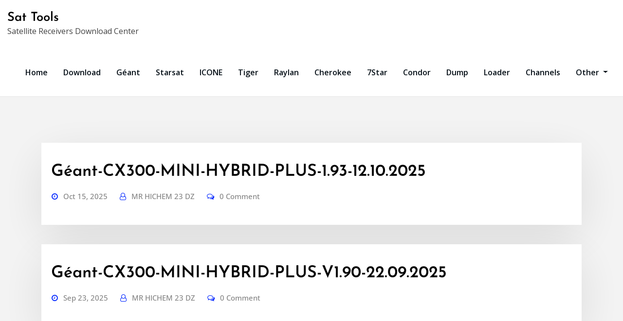

--- FILE ---
content_type: text/html; charset=UTF-8
request_url: https://sat.tools/receiver/gn-cx300-mini-hybrid-plus/
body_size: 14736
content:
<!DOCTYPE html>
<html lang="en-US">
<head>	
	<meta charset="UTF-8">
    <meta name="viewport" content="width=device-width, initial-scale=1">
    <meta http-equiv="x-ua-compatible" content="ie=edge">
	
	
	<title>GN-CX300-Mini-Hybrid-Plus &#8211; Sat Tools</title>
<meta name='robots' content='max-image-preview:large' />
<link rel='dns-prefetch' href='//www.googletagmanager.com' />
<link rel='dns-prefetch' href='//fonts.googleapis.com' />
<link rel="alternate" type="application/rss+xml" title="Sat Tools &raquo; Feed" href="https://sat.tools/feed/" />
<link rel="alternate" type="application/rss+xml" title="Sat Tools &raquo; Comments Feed" href="https://sat.tools/comments/feed/" />
<link rel="alternate" type="application/rss+xml" title="Sat Tools &raquo; GN-CX300-Mini-Hybrid-Plus File Receiver Feed" href="https://sat.tools/receiver/gn-cx300-mini-hybrid-plus/feed/" />
<style id='wp-img-auto-sizes-contain-inline-css' type='text/css'>
img:is([sizes=auto i],[sizes^="auto," i]){contain-intrinsic-size:3000px 1500px}
/*# sourceURL=wp-img-auto-sizes-contain-inline-css */
</style>

<link rel='stylesheet' id='consultstreet-theme-fonts-css' href='https://sat.tools/wp-content/fonts/c9b6c76d956281144534f7c56a432c15.css?ver=20201110' type='text/css' media='all' />
<style id='wp-emoji-styles-inline-css' type='text/css'>

	img.wp-smiley, img.emoji {
		display: inline !important;
		border: none !important;
		box-shadow: none !important;
		height: 1em !important;
		width: 1em !important;
		margin: 0 0.07em !important;
		vertical-align: -0.1em !important;
		background: none !important;
		padding: 0 !important;
	}
/*# sourceURL=wp-emoji-styles-inline-css */
</style>
<link rel='stylesheet' id='wp-block-library-css' href='https://sat.tools/wp-includes/css/dist/block-library/style.min.css?ver=6.9' type='text/css' media='all' />
<style id='global-styles-inline-css' type='text/css'>
:root{--wp--preset--aspect-ratio--square: 1;--wp--preset--aspect-ratio--4-3: 4/3;--wp--preset--aspect-ratio--3-4: 3/4;--wp--preset--aspect-ratio--3-2: 3/2;--wp--preset--aspect-ratio--2-3: 2/3;--wp--preset--aspect-ratio--16-9: 16/9;--wp--preset--aspect-ratio--9-16: 9/16;--wp--preset--color--black: #000000;--wp--preset--color--cyan-bluish-gray: #abb8c3;--wp--preset--color--white: #ffffff;--wp--preset--color--pale-pink: #f78da7;--wp--preset--color--vivid-red: #cf2e2e;--wp--preset--color--luminous-vivid-orange: #ff6900;--wp--preset--color--luminous-vivid-amber: #fcb900;--wp--preset--color--light-green-cyan: #7bdcb5;--wp--preset--color--vivid-green-cyan: #00d084;--wp--preset--color--pale-cyan-blue: #8ed1fc;--wp--preset--color--vivid-cyan-blue: #0693e3;--wp--preset--color--vivid-purple: #9b51e0;--wp--preset--gradient--vivid-cyan-blue-to-vivid-purple: linear-gradient(135deg,rgb(6,147,227) 0%,rgb(155,81,224) 100%);--wp--preset--gradient--light-green-cyan-to-vivid-green-cyan: linear-gradient(135deg,rgb(122,220,180) 0%,rgb(0,208,130) 100%);--wp--preset--gradient--luminous-vivid-amber-to-luminous-vivid-orange: linear-gradient(135deg,rgb(252,185,0) 0%,rgb(255,105,0) 100%);--wp--preset--gradient--luminous-vivid-orange-to-vivid-red: linear-gradient(135deg,rgb(255,105,0) 0%,rgb(207,46,46) 100%);--wp--preset--gradient--very-light-gray-to-cyan-bluish-gray: linear-gradient(135deg,rgb(238,238,238) 0%,rgb(169,184,195) 100%);--wp--preset--gradient--cool-to-warm-spectrum: linear-gradient(135deg,rgb(74,234,220) 0%,rgb(151,120,209) 20%,rgb(207,42,186) 40%,rgb(238,44,130) 60%,rgb(251,105,98) 80%,rgb(254,248,76) 100%);--wp--preset--gradient--blush-light-purple: linear-gradient(135deg,rgb(255,206,236) 0%,rgb(152,150,240) 100%);--wp--preset--gradient--blush-bordeaux: linear-gradient(135deg,rgb(254,205,165) 0%,rgb(254,45,45) 50%,rgb(107,0,62) 100%);--wp--preset--gradient--luminous-dusk: linear-gradient(135deg,rgb(255,203,112) 0%,rgb(199,81,192) 50%,rgb(65,88,208) 100%);--wp--preset--gradient--pale-ocean: linear-gradient(135deg,rgb(255,245,203) 0%,rgb(182,227,212) 50%,rgb(51,167,181) 100%);--wp--preset--gradient--electric-grass: linear-gradient(135deg,rgb(202,248,128) 0%,rgb(113,206,126) 100%);--wp--preset--gradient--midnight: linear-gradient(135deg,rgb(2,3,129) 0%,rgb(40,116,252) 100%);--wp--preset--font-size--small: 13px;--wp--preset--font-size--medium: 20px;--wp--preset--font-size--large: 36px;--wp--preset--font-size--x-large: 42px;--wp--preset--spacing--20: 0.44rem;--wp--preset--spacing--30: 0.67rem;--wp--preset--spacing--40: 1rem;--wp--preset--spacing--50: 1.5rem;--wp--preset--spacing--60: 2.25rem;--wp--preset--spacing--70: 3.38rem;--wp--preset--spacing--80: 5.06rem;--wp--preset--shadow--natural: 6px 6px 9px rgba(0, 0, 0, 0.2);--wp--preset--shadow--deep: 12px 12px 50px rgba(0, 0, 0, 0.4);--wp--preset--shadow--sharp: 6px 6px 0px rgba(0, 0, 0, 0.2);--wp--preset--shadow--outlined: 6px 6px 0px -3px rgb(255, 255, 255), 6px 6px rgb(0, 0, 0);--wp--preset--shadow--crisp: 6px 6px 0px rgb(0, 0, 0);}:where(.is-layout-flex){gap: 0.5em;}:where(.is-layout-grid){gap: 0.5em;}body .is-layout-flex{display: flex;}.is-layout-flex{flex-wrap: wrap;align-items: center;}.is-layout-flex > :is(*, div){margin: 0;}body .is-layout-grid{display: grid;}.is-layout-grid > :is(*, div){margin: 0;}:where(.wp-block-columns.is-layout-flex){gap: 2em;}:where(.wp-block-columns.is-layout-grid){gap: 2em;}:where(.wp-block-post-template.is-layout-flex){gap: 1.25em;}:where(.wp-block-post-template.is-layout-grid){gap: 1.25em;}.has-black-color{color: var(--wp--preset--color--black) !important;}.has-cyan-bluish-gray-color{color: var(--wp--preset--color--cyan-bluish-gray) !important;}.has-white-color{color: var(--wp--preset--color--white) !important;}.has-pale-pink-color{color: var(--wp--preset--color--pale-pink) !important;}.has-vivid-red-color{color: var(--wp--preset--color--vivid-red) !important;}.has-luminous-vivid-orange-color{color: var(--wp--preset--color--luminous-vivid-orange) !important;}.has-luminous-vivid-amber-color{color: var(--wp--preset--color--luminous-vivid-amber) !important;}.has-light-green-cyan-color{color: var(--wp--preset--color--light-green-cyan) !important;}.has-vivid-green-cyan-color{color: var(--wp--preset--color--vivid-green-cyan) !important;}.has-pale-cyan-blue-color{color: var(--wp--preset--color--pale-cyan-blue) !important;}.has-vivid-cyan-blue-color{color: var(--wp--preset--color--vivid-cyan-blue) !important;}.has-vivid-purple-color{color: var(--wp--preset--color--vivid-purple) !important;}.has-black-background-color{background-color: var(--wp--preset--color--black) !important;}.has-cyan-bluish-gray-background-color{background-color: var(--wp--preset--color--cyan-bluish-gray) !important;}.has-white-background-color{background-color: var(--wp--preset--color--white) !important;}.has-pale-pink-background-color{background-color: var(--wp--preset--color--pale-pink) !important;}.has-vivid-red-background-color{background-color: var(--wp--preset--color--vivid-red) !important;}.has-luminous-vivid-orange-background-color{background-color: var(--wp--preset--color--luminous-vivid-orange) !important;}.has-luminous-vivid-amber-background-color{background-color: var(--wp--preset--color--luminous-vivid-amber) !important;}.has-light-green-cyan-background-color{background-color: var(--wp--preset--color--light-green-cyan) !important;}.has-vivid-green-cyan-background-color{background-color: var(--wp--preset--color--vivid-green-cyan) !important;}.has-pale-cyan-blue-background-color{background-color: var(--wp--preset--color--pale-cyan-blue) !important;}.has-vivid-cyan-blue-background-color{background-color: var(--wp--preset--color--vivid-cyan-blue) !important;}.has-vivid-purple-background-color{background-color: var(--wp--preset--color--vivid-purple) !important;}.has-black-border-color{border-color: var(--wp--preset--color--black) !important;}.has-cyan-bluish-gray-border-color{border-color: var(--wp--preset--color--cyan-bluish-gray) !important;}.has-white-border-color{border-color: var(--wp--preset--color--white) !important;}.has-pale-pink-border-color{border-color: var(--wp--preset--color--pale-pink) !important;}.has-vivid-red-border-color{border-color: var(--wp--preset--color--vivid-red) !important;}.has-luminous-vivid-orange-border-color{border-color: var(--wp--preset--color--luminous-vivid-orange) !important;}.has-luminous-vivid-amber-border-color{border-color: var(--wp--preset--color--luminous-vivid-amber) !important;}.has-light-green-cyan-border-color{border-color: var(--wp--preset--color--light-green-cyan) !important;}.has-vivid-green-cyan-border-color{border-color: var(--wp--preset--color--vivid-green-cyan) !important;}.has-pale-cyan-blue-border-color{border-color: var(--wp--preset--color--pale-cyan-blue) !important;}.has-vivid-cyan-blue-border-color{border-color: var(--wp--preset--color--vivid-cyan-blue) !important;}.has-vivid-purple-border-color{border-color: var(--wp--preset--color--vivid-purple) !important;}.has-vivid-cyan-blue-to-vivid-purple-gradient-background{background: var(--wp--preset--gradient--vivid-cyan-blue-to-vivid-purple) !important;}.has-light-green-cyan-to-vivid-green-cyan-gradient-background{background: var(--wp--preset--gradient--light-green-cyan-to-vivid-green-cyan) !important;}.has-luminous-vivid-amber-to-luminous-vivid-orange-gradient-background{background: var(--wp--preset--gradient--luminous-vivid-amber-to-luminous-vivid-orange) !important;}.has-luminous-vivid-orange-to-vivid-red-gradient-background{background: var(--wp--preset--gradient--luminous-vivid-orange-to-vivid-red) !important;}.has-very-light-gray-to-cyan-bluish-gray-gradient-background{background: var(--wp--preset--gradient--very-light-gray-to-cyan-bluish-gray) !important;}.has-cool-to-warm-spectrum-gradient-background{background: var(--wp--preset--gradient--cool-to-warm-spectrum) !important;}.has-blush-light-purple-gradient-background{background: var(--wp--preset--gradient--blush-light-purple) !important;}.has-blush-bordeaux-gradient-background{background: var(--wp--preset--gradient--blush-bordeaux) !important;}.has-luminous-dusk-gradient-background{background: var(--wp--preset--gradient--luminous-dusk) !important;}.has-pale-ocean-gradient-background{background: var(--wp--preset--gradient--pale-ocean) !important;}.has-electric-grass-gradient-background{background: var(--wp--preset--gradient--electric-grass) !important;}.has-midnight-gradient-background{background: var(--wp--preset--gradient--midnight) !important;}.has-small-font-size{font-size: var(--wp--preset--font-size--small) !important;}.has-medium-font-size{font-size: var(--wp--preset--font-size--medium) !important;}.has-large-font-size{font-size: var(--wp--preset--font-size--large) !important;}.has-x-large-font-size{font-size: var(--wp--preset--font-size--x-large) !important;}
/*# sourceURL=global-styles-inline-css */
</style>

<style id='classic-theme-styles-inline-css' type='text/css'>
/*! This file is auto-generated */
.wp-block-button__link{color:#fff;background-color:#32373c;border-radius:9999px;box-shadow:none;text-decoration:none;padding:calc(.667em + 2px) calc(1.333em + 2px);font-size:1.125em}.wp-block-file__button{background:#32373c;color:#fff;text-decoration:none}
/*# sourceURL=/wp-includes/css/classic-themes.min.css */
</style>
<link rel='stylesheet' id='bootstrap-css' href='https://sat.tools/wp-content/themes/consultstreet/assets/css/bootstrap.css?ver=6.9' type='text/css' media='all' />
<link rel='stylesheet' id='font-awesome-css' href='https://sat.tools/wp-content/themes/consultstreet/assets/css/font-awesome/css/font-awesome.css?ver=4.7.0' type='text/css' media='all' />
<link rel='stylesheet' id='consultstreet-style-css' href='https://sat.tools/wp-content/themes/blogwar/style.css?ver=6.9' type='text/css' media='all' />
<style id='consultstreet-style-inline-css' type='text/css'>
.navbar img.custom-logo, .theme-header-magazine img.custom-logo{
			max-width: 257px;
			height: auto;
			}
.theme-slider-content .title-large {
				color: #fff;
			}
            .theme-slider-content .description {
				color: #fff;
			}

h1 { font-family: Josefin Sans !important; }
h2 { font-family: Josefin Sans !important; }
h3 { font-family: Josefin Sans !important; }
h4 { font-family: Josefin Sans !important; }
h5 { font-family: Josefin Sans !important; }
h6 { font-family: Josefin Sans !important; }

/*# sourceURL=consultstreet-style-inline-css */
</style>
<link rel='stylesheet' id='consultstreet-theme-default-css' href='https://sat.tools/wp-content/themes/consultstreet/assets/css/theme-default.css?ver=6.9' type='text/css' media='all' />
<link rel='stylesheet' id='animate-css-css' href='https://sat.tools/wp-content/themes/consultstreet/assets/css/animate.css?ver=6.9' type='text/css' media='all' />
<link rel='stylesheet' id='owl.carousel-css-css' href='https://sat.tools/wp-content/themes/consultstreet/assets/css/owl.carousel.css?ver=6.9' type='text/css' media='all' />
<link rel='stylesheet' id='bootstrap-smartmenus-css-css' href='https://sat.tools/wp-content/themes/consultstreet/assets/css/bootstrap-smartmenus.css?ver=6.9' type='text/css' media='all' />
<link rel='stylesheet' id='consultstreet-google-fonts-css' href='//fonts.googleapis.com/css?family=ABeeZee%7CAbel%7CAbril+Fatface%7CAclonica%7CAcme%7CActor%7CAdamina%7CAdvent+Pro%7CAguafina+Script%7CAkronim%7CAladin%7CAldrich%7CAlef%7CAlegreya%7CAlegreya+SC%7CAlegreya+Sans%7CAlegreya+Sans+SC%7CAlex+Brush%7CAlfa+Slab+One%7CAlice%7CAlike%7CAlike+Angular%7CAllan%7CAllerta%7CAllerta+Stencil%7CAllura%7CAlmendra%7CAlmendra+Display%7CAlmendra+SC%7CAmarante%7CAmaranth%7CAmatic+SC%7CAmatica+SC%7CAmethysta%7CAmiko%7CAmiri%7CAmita%7CAnaheim%7CAndada%7CAndika%7CAngkor%7CAnnie+Use+Your+Telescope%7CAnonymous+Pro%7CAntic%7CAntic+Didone%7CAntic+Slab%7CAnton%7CArapey%7CArbutus%7CArbutus+Slab%7CArchitects+Daughter%7CArchivo+Black%7CArchivo+Narrow%7CAref+Ruqaa%7CArima+Madurai%7CArimo%7CArizonia%7CArmata%7CArtifika%7CArvo%7CArya%7CAsap%7CAsar%7CAsset%7CAssistant%7CAstloch%7CAsul%7CAthiti%7CAtma%7CAtomic+Age%7CAubrey%7CAudiowide%7CAutour+One%7CAverage%7CAverage+Sans%7CAveria+Gruesa+Libre%7CAveria+Libre%7CAveria+Sans+Libre%7CAveria+Serif+Libre%7CBad+Script%7CBaloo%7CBaloo+Bhai%7CBaloo+Da%7CBaloo+Thambi%7CBalthazar%7CBangers%7CBarlow%7CBasic%7CBattambang%7CBaumans%7CBayon%7CBelgrano%7CBelleza%7CBenchNine%7CBentham%7CBerkshire+Swash%7CBevan%7CBigelow+Rules%7CBigshot+One%7CBilbo%7CBilbo+Swash+Caps%7CBioRhyme%7CBioRhyme+Expanded%7CBiryani%7CBitter%7CBlack+Ops+One%7CBokor%7CBonbon%7CBoogaloo%7CBowlby+One%7CBowlby+One+SC%7CBrawler%7CBree+Serif%7CBubblegum+Sans%7CBubbler+One%7CBuda%7CBuenard%7CBungee%7CBungee+Hairline%7CBungee+Inline%7CBungee+Outline%7CBungee+Shade%7CButcherman%7CButterfly+Kids%7CCabin%7CCabin+Condensed%7CCabin+Sketch%7CCaesar+Dressing%7CCagliostro%7CCairo%7CCalligraffitti%7CCambay%7CCambo%7CCandal%7CCantarell%7CCantata+One%7CCantora+One%7CCapriola%7CCardo%7CCarme%7CCarrois+Gothic%7CCarrois+Gothic+SC%7CCarter+One%7CCatamaran%7CCaudex%7CCaveat%7CCaveat+Brush%7CCedarville+Cursive%7CCeviche+One%7CChanga%7CChanga+One%7CChango%7CChathura%7CChau+Philomene+One%7CChela+One%7CChelsea+Market%7CChenla%7CCherry+Cream+Soda%7CCherry+Swash%7CChewy%7CChicle%7CChivo%7CChonburi%7CCinzel%7CCinzel+Decorative%7CClicker+Script%7CCoda%7CCoda+Caption%7CCodystar%7CCoiny%7CCombo%7CComfortaa%7CComing+Soon%7CConcert+One%7CCondiment%7CContent%7CContrail+One%7CConvergence%7CCookie%7CCopse%7CCorben%7CCormorant%7CCormorant+Garamond%7CCormorant+Infant%7CCormorant+SC%7CCormorant+Unicase%7CCormorant+Upright%7CCourgette%7CCousine%7CCoustard%7CCovered+By+Your+Grace%7CCrafty+Girls%7CCreepster%7CCrete+Round%7CCrimson+Text%7CCroissant+One%7CCrushed%7CCuprum%7CCutive%7CCutive+Mono%7CDamion%7CDancing+Script%7CDangrek%7CDavid+Libre%7CDawning+of+a+New+Day%7CDays+One%7CDekko%7CDelius%7CDelius+Swash+Caps%7CDelius+Unicase%7CDella+Respira%7CDenk+One%7CDevonshire%7CDhurjati%7CDidact+Gothic%7CDiplomata%7CDiplomata+SC%7CDomine%7CDonegal+One%7CDoppio+One%7CDorsa%7CDosis%7CDr+Sugiyama%7CDroid+Sans%7CDroid+Sans+Mono%7CDroid+Serif%7CDuru+Sans%7CDynalight%7CEB+Garamond%7CEagle+Lake%7CEater%7CEconomica%7CEczar%7CEk+Mukta%7CEl+Messiri%7CElectrolize%7CElsie%7CElsie+Swash+Caps%7CEmblema+One%7CEmilys+Candy%7CEngagement%7CEnglebert%7CEnriqueta%7CErica+One%7CEsteban%7CEuphoria+Script%7CEwert%7CExo%7CExo+2%7CExpletus+Sans%7CFanwood+Text%7CFarsan%7CFascinate%7CFascinate+Inline%7CFaster+One%7CFasthand%7CFauna+One%7CFederant%7CFedero%7CFelipa%7CFenix%7CFinger+Paint%7CFira+Mono%7CFira+Sans%7CFjalla+One%7CFjord+One%7CFlamenco%7CFlavors%7CFondamento%7CFontdiner+Swanky%7CForum%7CFrancois+One%7CFrank+Ruhl+Libre%7CFreckle+Face%7CFredericka+the+Great%7CFredoka+One%7CFreehand%7CFresca%7CFrijole%7CFruktur%7CFugaz+One%7CGFS+Didot%7CGFS+Neohellenic%7CGabriela%7CGafata%7CGalada%7CGaldeano%7CGalindo%7CGentium+Basic%7CGentium+Book+Basic%7CGeo%7CGeostar%7CGeostar+Fill%7CGermania+One%7CGidugu%7CGilda+Display%7CGive+You+Glory%7CGlass+Antiqua%7CGlegoo%7CGloria+Hallelujah%7CGoblin+One%7CGochi+Hand%7CGorditas%7CGoudy+Bookletter+1911%7CGraduate%7CGrand+Hotel%7CGravitas+One%7CGreat+Vibes%7CGriffy%7CGruppo%7CGudea%7CGurajada%7CHabibi%7CHalant%7CHammersmith+One%7CHanalei%7CHanalei+Fill%7CHandlee%7CHanuman%7CHappy+Monkey%7CHarmattan%7CHeadland+One%7CHeebo%7CHenny+Penny%7CHerr+Von+Muellerhoff%7CHind%7CHind+Guntur%7CHind+Madurai%7CHind+Siliguri%7CHind+Vadodara%7CHoltwood+One+SC%7CHomemade+Apple%7CHomenaje%7CIM+Fell+DW+Pica%7CIM+Fell+DW+Pica+SC%7CIM+Fell+Double+Pica%7CIM+Fell+Double+Pica+SC%7CIM+Fell+English%7CIM+Fell+English+SC%7CIM+Fell+French+Canon%7CIM+Fell+French+Canon+SC%7CIM+Fell+Great+Primer%7CIM+Fell+Great+Primer+SC%7CIceberg%7CIceland%7CImprima%7CInconsolata%7CInder%7CIndie+Flower%7CInika%7CInknut+Antiqua%7CIrish+Grover%7CIstok+Web%7CItaliana%7CItalianno%7CItim%7CJacques+Francois%7CJacques+Francois+Shadow%7CJaldi%7CJim+Nightshade%7CJockey+One%7CJolly+Lodger%7CJomhuria%7CJosefin+Sans%7CJosefin+Slab%7CJoti+One%7CJudson%7CJulee%7CJulius+Sans+One%7CJunge%7CJura%7CJust+Another+Hand%7CJust+Me+Again+Down+Here%7CKadwa%7CKalam%7CKameron%7CKanit%7CKantumruy%7CKarla%7CKarma%7CKatibeh%7CKaushan+Script%7CKavivanar%7CKavoon%7CKdam+Thmor%7CKeania+One%7CKelly+Slab%7CKenia%7CKhand%7CKhmer%7CKhula%7CKite+One%7CKnewave%7CKotta+One%7CKoulen%7CKranky%7CKreon%7CKristi%7CKrona+One%7CKumar+One%7CKumar+One+Outline%7CKurale%7CLa+Belle+Aurore%7CLaila%7CLakki+Reddy%7CLalezar%7CLancelot%7CLateef%7CLato%7CLeague+Script%7CLeckerli+One%7CLedger%7CLekton%7CLemon%7CLemonada%7CLibre+Baskerville%7CLibre+Franklin%7CLife+Savers%7CLilita+One%7CLily+Script+One%7CLimelight%7CLinden+Hill%7CLobster%7CLobster+Two%7CLondrina+Outline%7CLondrina+Shadow%7CLondrina+Sketch%7CLondrina+Solid%7CLora%7CLove+Ya+Like+A+Sister%7CLoved+by+the+King%7CLovers+Quarrel%7CLuckiest+Guy%7CLusitana%7CLustria%7CMacondo%7CMacondo+Swash+Caps%7CMada%7CMagra%7CMaiden+Orange%7CMaitree%7CMako%7CMallanna%7CMandali%7CMarcellus%7CMarcellus+SC%7CMarck+Script%7CMargarine%7CMarko+One%7CMarmelad%7CMartel%7CMartel+Sans%7CMarvel%7CMate%7CMate+SC%7CMaven+Pro%7CMcLaren%7CMeddon%7CMedievalSharp%7CMedula+One%7CMeera+Inimai%7CMegrim%7CMeie+Script%7CMerienda%7CMerienda+One%7CMerriweather%7CMerriweather+Sans%7CMetal%7CMetal+Mania%7CMetamorphous%7CMetrophobic%7CMichroma%7CMilonga%7CMiltonian%7CMiltonian+Tattoo%7CMiniver%7CMiriam+Libre%7CMirza%7CMiss+Fajardose%7CMitr%7CModak%7CModern+Antiqua%7CMogra%7CMolengo%7CMolle%7CMonda%7CMonofett%7CMonoton%7CMonsieur+La+Doulaise%7CMontaga%7CMontez%7CMontserrat%7CMontserrat+Alternates%7CMontserrat+Subrayada%7CMoul%7CMoulpali%7CMountains+of+Christmas%7CMouse+Memoirs%7CMr+Bedfort%7CMr+Dafoe%7CMr+De+Haviland%7CMrs+Saint+Delafield%7CMrs+Sheppards%7CMukta+Vaani%7CMuli%7CMystery+Quest%7CNTR%7CNeucha%7CNeuton%7CNew+Rocker%7CNews+Cycle%7CNiconne%7CNixie+One%7CNobile%7CNokora%7CNorican%7CNosifer%7CNothing+You+Could+Do%7CNoticia+Text%7CNoto+Sans%7CNoto+Serif%7CNova+Cut%7CNova+Flat%7CNova+Mono%7CNova+Oval%7CNova+Round%7CNova+Script%7CNova+Slim%7CNova+Square%7CNumans%7CNunito%7COdor+Mean+Chey%7COffside%7COld+Standard+TT%7COldenburg%7COleo+Script%7COleo+Script+Swash+Caps%7COpen+Sans%7COpen+Sans+Condensed%7COranienbaum%7COrbitron%7COregano%7COrienta%7COriginal+Surfer%7COswald%7COver+the+Rainbow%7COverlock%7COverlock+SC%7COvo%7COxygen%7COxygen+Mono%7CPT+Mono%7CPT+Sans%7CPT+Sans+Caption%7CPT+Sans+Narrow%7CPT+Serif%7CPT+Serif+Caption%7CPacifico%7CPalanquin%7CPalanquin+Dark%7CPaprika%7CParisienne%7CPassero+One%7CPassion+One%7CPathway+Gothic+One%7CPatrick+Hand%7CPatrick+Hand+SC%7CPattaya%7CPatua+One%7CPavanam%7CPaytone+One%7CPeddana%7CPeralta%7CPermanent+Marker%7CPetit+Formal+Script%7CPetrona%7CPhilosopher%7CPiedra%7CPinyon+Script%7CPirata+One%7CPlaster%7CPlay%7CPlayball%7CPlayfair+Display%7CPlayfair+Display+SC%7CPodkova%7CPoiret+One%7CPoller+One%7CPoly%7CPompiere%7CPontano+Sans%7CPoppins%7CPort+Lligat+Sans%7CPort+Lligat+Slab%7CPragati+Narrow%7CPrata%7CPreahvihear%7CPress+Start+2P%7CPridi%7CPrincess+Sofia%7CProciono%7CPrompt%7CProsto+One%7CProza+Libre%7CPuritan%7CPurple+Purse%7CQuando%7CQuantico%7CQuattrocento%7CQuattrocento+Sans%7CQuestrial%7CQuicksand%7CQuintessential%7CQwigley%7CRacing+Sans+One%7CRadley%7CRajdhani%7CRakkas%7CRaleway%7CRaleway+Dots%7CRamabhadra%7CRamaraja%7CRambla%7CRammetto+One%7CRanchers%7CRancho%7CRanga%7CRasa%7CRationale%7CRavi+Prakash%7CRedressed%7CReem+Kufi%7CReenie+Beanie%7CRevalia%7CRhodium+Libre%7CRibeye%7CRibeye+Marrow%7CRighteous%7CRisque%7CRoboto%7CRoboto+Condensed%7CRoboto+Mono%7CRoboto+Slab%7CRochester%7CRock+Salt%7CRokkitt%7CRomanesco%7CRopa+Sans%7CRosario%7CRosarivo%7CRouge+Script%7CRozha+One%7CRubik%7CRubik+Mono+One%7CRubik+One%7CRuda%7CRufina%7CRuge+Boogie%7CRuluko%7CRum+Raisin%7CRuslan+Display%7CRusso+One%7CRuthie%7CRye%7CSacramento%7CSahitya%7CSail%7CSalsa%7CSanchez%7CSancreek%7CSansita+One%7CSarala%7CSarabun%7CSarina%7CSarpanch%7CSatisfy%7CScada%7CScheherazade%7CSchoolbell%7CScope+One%7CSeaweed+Script%7CSecular+One%7CSevillana%7CSeymour+One%7CShadows+Into+Light%7CShadows+Into+Light+Two%7CShanti%7CShare%7CShare+Tech%7CShare+Tech+Mono%7CShojumaru%7CShort+Stack%7CShrikhand%7CSiemreap%7CSigmar+One%7CSignika%7CSignika+Negative%7CSimonetta%7CSintony%7CSirin+Stencil%7CSix+Caps%7CSkranji%7CSlabo+13px%7CSlabo+27px%7CSlackey%7CSmokum%7CSmythe%7CSniglet%7CSnippet%7CSnowburst+One%7CSofadi+One%7CSofia%7CSonsie+One%7CSorts+Mill+Goudy%7CSource+Code+Pro%7CSource+Sans+Pro%7CSource+Serif+Pro%7CSpace+Mono%7CSpecial+Elite%7CSpicy+Rice%7CSpinnaker%7CSpirax%7CSquada+One%7CSree+Krushnadevaraya%7CSriracha%7CStalemate%7CStalinist+One%7CStardos+Stencil%7CStint+Ultra+Condensed%7CStint+Ultra+Expanded%7CStoke%7CStrait%7CSue+Ellen+Francisco%7CSuez+One%7CSumana%7CSunshiney%7CSupermercado+One%7CSura%7CSuranna%7CSuravaram%7CSuwannaphum%7CSwanky+and+Moo+Moo%7CSyncopate%7CTangerine%7CTaprom%7CTauri%7CTaviraj%7CTeko%7CTelex%7CTenali+Ramakrishna%7CTenor+Sans%7CText+Me+One%7CThe+Girl+Next+Door%7CTienne%7CTillana%7CTimmana%7CTinos%7CTitan+One%7CTitillium+Web%7CTrade+Winds%7CTrirong%7CTrocchi%7CTrochut%7CTrykker%7CTulpen+One%7CUbuntu%7CUbuntu+Condensed%7CUbuntu+Mono%7CUltra%7CUncial+Antiqua%7CUnderdog%7CUnica+One%7CUnifrakturCook%7CUnifrakturMaguntia%7CUnkempt%7CUnlock%7CUnna%7CVT323%7CVampiro+One%7CVarela%7CVarela+Round%7CVast+Shadow%7CVesper+Libre%7CVibur%7CVidaloka%7CViga%7CVoces%7CVolkhov%7CVollkorn%7CVoltaire%7CWaiting+for+the+Sunrise%7CWallpoet%7CWalter+Turncoat%7CWarnes%7CWellfleet%7CWendy+One%7CWire+One%7CWork+Sans%7CYanone+Kaffeesatz%7CYantramanav%7CYatra+One%7CYellowtail%7CYeseva+One%7CYesteryear%7CYrsa%7CZeyada&#038;subset=latin%2Clatin-ext' type='text/css' media='all' />
<link rel='stylesheet' id='consultstreet-default-fonts-css' href='//fonts.googleapis.com/css?family=Open+Sans%3A400%2C300%2C300italic%2C400italic%2C600%2C600italic%2C700%2C700italic%7CMontserrat%3A300%2C300italic%2C400%2C400italic%2C500%2C500italic%2C600%2C600italic%2C700%2Citalic%2C800%2C800italic%2C900%2C900italic&#038;subset=latin%2Clatin-ext' type='text/css' media='all' />
<style id='posts-table-pro-head-inline-css' type='text/css'>
table.posts-data-table { visibility: hidden; }
/*# sourceURL=posts-table-pro-head-inline-css */
</style>
<link rel='stylesheet' id='blogwar-parent-style-css' href='https://sat.tools/wp-content/themes/consultstreet/style.css?ver=6.9' type='text/css' media='all' />
<link rel='stylesheet' id='blogwar-child-style-css' href='https://sat.tools/wp-content/themes/blogwar/style.css?ver=6.9' type='text/css' media='all' />
<link rel='stylesheet' id='blogwar-default-css-css' href='https://sat.tools/wp-content/themes/blogwar/assets/css/theme-default.css?ver=6.9' type='text/css' media='all' />
<link rel='stylesheet' id='blogwar-bootstrap-smartmenus-css-css' href='https://sat.tools/wp-content/themes/blogwar/assets/css/bootstrap-smartmenus.css?ver=6.9' type='text/css' media='all' />
<script type="text/javascript" src="https://sat.tools/wp-includes/js/jquery/jquery.min.js?ver=3.7.1" id="jquery-core-js"></script>
<script type="text/javascript" src="https://sat.tools/wp-includes/js/jquery/jquery-migrate.min.js?ver=3.4.1" id="jquery-migrate-js"></script>
<script type="text/javascript" src="https://sat.tools/wp-content/themes/consultstreet/assets/js/bootstrap.js?ver=6.9" id="bootstrap-js-js"></script>
<script type="text/javascript" src="https://sat.tools/wp-content/themes/consultstreet/assets/js/smartmenus/jquery.smartmenus.js?ver=6.9" id="consultstreet-smartmenus-js-js"></script>
<script type="text/javascript" src="https://sat.tools/wp-content/themes/consultstreet/assets/js/custom.js?ver=6.9" id="consultstreet-custom-js-js"></script>
<script type="text/javascript" src="https://sat.tools/wp-content/themes/consultstreet/assets/js/smartmenus/bootstrap-smartmenus.js?ver=6.9" id="bootstrap-smartmenus-js-js"></script>
<script type="text/javascript" src="https://sat.tools/wp-content/themes/consultstreet/assets/js/owl.carousel.js?ver=6.9" id="owl-carousel-js-js"></script>
<script type="text/javascript" src="https://sat.tools/wp-content/themes/consultstreet/assets/js/animation/animate.js?ver=6.9" id="animate-js-js"></script>
<script type="text/javascript" src="https://sat.tools/wp-content/themes/consultstreet/assets/js/wow.js?ver=6.9" id="wow-js-js"></script>

<!-- Google tag (gtag.js) snippet added by Site Kit -->
<!-- Google Analytics snippet added by Site Kit -->
<script type="text/javascript" src="https://www.googletagmanager.com/gtag/js?id=GT-KTPKZQ46" id="google_gtagjs-js" async></script>
<script type="text/javascript" id="google_gtagjs-js-after">
/* <![CDATA[ */
window.dataLayer = window.dataLayer || [];function gtag(){dataLayer.push(arguments);}
gtag("set","linker",{"domains":["sat.tools"]});
gtag("js", new Date());
gtag("set", "developer_id.dZTNiMT", true);
gtag("config", "GT-KTPKZQ46");
//# sourceURL=google_gtagjs-js-after
/* ]]> */
</script>
<script type="text/javascript" src="https://sat.tools/wp-content/themes/blogwar/assets/js/custom.js?ver=6.9" id="blogwar-custom-js-js"></script>
<link rel="https://api.w.org/" href="https://sat.tools/wp-json/" /><link rel="EditURI" type="application/rsd+xml" title="RSD" href="https://sat.tools/xmlrpc.php?rsd" />
<meta name="generator" content="WordPress 6.9" />
<meta name="generator" content="Site Kit by Google 1.170.0" /><link rel="icon" href="https://sat.tools/wp-content/uploads/2024/05/favicon-150x150.png" sizes="32x32" />
<link rel="icon" href="https://sat.tools/wp-content/uploads/2024/05/favicon-300x300.png" sizes="192x192" />
<link rel="apple-touch-icon" href="https://sat.tools/wp-content/uploads/2024/05/favicon-300x300.png" />
<meta name="msapplication-TileImage" content="https://sat.tools/wp-content/uploads/2024/05/favicon-300x300.png" />
</head>
<body class="archive tax-doc_tags term-gn-cx300-mini-hybrid-plus term-92 wp-theme-consultstreet wp-child-theme-blogwar theme-wide" >
<a class="screen-reader-text skip-link" href="#content">Skip to content</a>
<div id="wrapper">
	<!-- Navbar -->
	<nav class="navbar navbar-expand-lg not-sticky navbar-light ">
		<div class="container-full">
			<div class="row align-self-center">
			
				<div class="align-self-center">	
										
		
    		<div class="site-branding-text">
	    <h1 class="site-title"><a href="https://sat.tools/" rel="home">Sat Tools</a></h1>
					<p class="site-description">Satellite Receivers Download Center</p>
			</div>
						<button class="navbar-toggler" type="button" data-toggle="collapse" data-target="#navbarNavDropdown" aria-controls="navbarSupportedContent" aria-expanded="false" aria-label="Toggle navigation">
						<span class="navbar-toggler-icon"></span>
					</button>
				</div>
			
						
				<div id="navbarNavDropdown" class="collapse navbar-collapse"><ul id="menu-menu" class="nav navbar-nav m-right-auto"><li id="menu-item-57" class="menu-item menu-item-type-custom menu-item-object-custom menu-item-home menu-item-57"><a class="nav-link" href="https://sat.tools">Home</a></li>
<li id="menu-item-39" class="menu-item menu-item-type-post_type menu-item-object-page menu-item-39"><a class="nav-link" href="https://sat.tools/document-library/">Download</a></li>
<li id="menu-item-60" class="menu-item menu-item-type-taxonomy menu-item-object-doc_categories menu-item-60"><a class="nav-link" href="https://sat.tools/category/geant/">Géant</a></li>
<li id="menu-item-61" class="menu-item menu-item-type-taxonomy menu-item-object-doc_categories menu-item-61"><a class="nav-link" href="https://sat.tools/category/starsat/">Starsat</a></li>
<li id="menu-item-62" class="menu-item menu-item-type-taxonomy menu-item-object-doc_categories menu-item-62"><a class="nav-link" href="https://sat.tools/category/icone/">ICONE</a></li>
<li id="menu-item-63" class="menu-item menu-item-type-taxonomy menu-item-object-doc_categories menu-item-63"><a class="nav-link" href="https://sat.tools/category/tiger/">Tiger</a></li>
<li id="menu-item-64" class="menu-item menu-item-type-taxonomy menu-item-object-doc_categories menu-item-64"><a class="nav-link" href="https://sat.tools/category/raylan/">Raylan</a></li>
<li id="menu-item-65" class="menu-item menu-item-type-taxonomy menu-item-object-doc_categories menu-item-65"><a class="nav-link" href="https://sat.tools/category/cherokee/">Cherokee</a></li>
<li id="menu-item-66" class="menu-item menu-item-type-taxonomy menu-item-object-doc_categories menu-item-66"><a class="nav-link" href="https://sat.tools/category/7star/">7Star</a></li>
<li id="menu-item-67" class="menu-item menu-item-type-taxonomy menu-item-object-doc_categories menu-item-67"><a class="nav-link" href="https://sat.tools/category/condor/">Condor</a></li>
<li id="menu-item-68" class="menu-item menu-item-type-taxonomy menu-item-object-doc_categories menu-item-68"><a class="nav-link" href="https://sat.tools/category/dump/">Dump</a></li>
<li id="menu-item-2365" class="menu-item menu-item-type-taxonomy menu-item-object-doc_categories menu-item-2365"><a class="nav-link" href="https://sat.tools/category/loader/">Loader</a></li>
<li id="menu-item-69" class="menu-item menu-item-type-taxonomy menu-item-object-doc_categories menu-item-69"><a class="nav-link" href="https://sat.tools/category/channels/">Channels</a></li>
<li id="menu-item-555" class="menu-item menu-item-type-custom menu-item-object-custom menu-item-has-children menu-item-555 dropdown"><a class="nav-link" href="#" data-toggle="dropdown" class="dropdown-toggle">Other </a>
<ul role="menu" class=" dropdown-menu">
	<li id="menu-item-1416" class="menu-item menu-item-type-taxonomy menu-item-object-doc_categories menu-item-1416"><a class="dropdown-item" href="https://sat.tools/category/atlas/">ATLAS</a></li>
	<li id="menu-item-1410" class="menu-item menu-item-type-taxonomy menu-item-object-doc_categories menu-item-1410"><a class="dropdown-item" href="https://sat.tools/category/atlas-kyng/">Atlas -Kyng</a></li>
	<li id="menu-item-1422" class="menu-item menu-item-type-taxonomy menu-item-object-doc_categories menu-item-1422"><a class="dropdown-item" href="https://sat.tools/category/azamerica/">Azamerica</a></li>
	<li id="menu-item-4489" class="menu-item menu-item-type-taxonomy menu-item-object-doc_categories menu-item-4489"><a class="dropdown-item" href="https://sat.tools/category/alphabox/">Alphabox</a></li>
	<li id="menu-item-1429" class="menu-item menu-item-type-taxonomy menu-item-object-doc_categories menu-item-1429"><a class="dropdown-item" href="https://sat.tools/category/alphasat/">Alphasat</a></li>
	<li id="menu-item-1426" class="menu-item menu-item-type-taxonomy menu-item-object-doc_categories menu-item-1426"><a class="dropdown-item" href="https://sat.tools/category/athomics/">Athomics</a></li>
	<li id="menu-item-1415" class="menu-item menu-item-type-taxonomy menu-item-object-doc_categories menu-item-1415"><a class="dropdown-item" href="https://sat.tools/category/aster/">ASTER</a></li>
	<li id="menu-item-1412" class="menu-item menu-item-type-taxonomy menu-item-object-doc_categories menu-item-1412"><a class="dropdown-item" href="https://sat.tools/category/acom/">ACOM</a></li>
	<li id="menu-item-1407" class="menu-item menu-item-type-taxonomy menu-item-object-doc_categories menu-item-1407"><a class="dropdown-item" href="https://sat.tools/category/amiko/">AMIKO</a></li>
	<li id="menu-item-1417" class="menu-item menu-item-type-taxonomy menu-item-object-doc_categories menu-item-1417"><a class="dropdown-item" href="https://sat.tools/category/beinsat/">BEINSAT</a></li>
	<li id="menu-item-1423" class="menu-item menu-item-type-taxonomy menu-item-object-doc_categories menu-item-1423"><a class="dropdown-item" href="https://sat.tools/category/botech/">BOTECH</a></li>
	<li id="menu-item-1408" class="menu-item menu-item-type-taxonomy menu-item-object-doc_categories menu-item-1408"><a class="dropdown-item" href="https://sat.tools/category/cristor/">CRISTOR</a></li>
	<li id="menu-item-1404" class="menu-item menu-item-type-taxonomy menu-item-object-doc_categories menu-item-1404"><a class="dropdown-item" href="https://sat.tools/category/caspersat/">CASPERSAT</a></li>
	<li id="menu-item-1418" class="menu-item menu-item-type-taxonomy menu-item-object-doc_categories menu-item-1418"><a class="dropdown-item" href="https://sat.tools/category/cinebox/">Cinebox</a></li>
	<li id="menu-item-1427" class="menu-item menu-item-type-taxonomy menu-item-object-doc_categories menu-item-1427"><a class="dropdown-item" href="https://sat.tools/category/dreambox/">DreamBox</a></li>
	<li id="menu-item-1405" class="menu-item menu-item-type-taxonomy menu-item-object-doc_categories menu-item-1405"><a class="dropdown-item" href="https://sat.tools/category/dreamsat/">DREAMSAT</a></li>
	<li id="menu-item-1411" class="menu-item menu-item-type-taxonomy menu-item-object-doc_categories menu-item-1411"><a class="dropdown-item" href="https://sat.tools/category/digiclass/">DigiClass</a></li>
	<li id="menu-item-1419" class="menu-item menu-item-type-taxonomy menu-item-object-doc_categories menu-item-1419"><a class="dropdown-item" href="https://sat.tools/category/digisat/">Digisat</a></li>
	<li id="menu-item-1420" class="menu-item menu-item-type-taxonomy menu-item-object-doc_categories menu-item-1420"><a class="dropdown-item" href="https://sat.tools/category/dvb-max/">dvb-Max</a></li>
	<li id="menu-item-1428" class="menu-item menu-item-type-taxonomy menu-item-object-doc_categories menu-item-1428"><a class="dropdown-item" href="https://sat.tools/category/edision/">EDISION</a></li>
	<li id="menu-item-1589" class="menu-item menu-item-type-taxonomy menu-item-object-doc_categories menu-item-1589"><a class="dropdown-item" href="https://sat.tools/category/euroview/">Euroview</a></li>
	<li id="menu-item-1435" class="menu-item menu-item-type-taxonomy menu-item-object-doc_categories menu-item-1435"><a class="dropdown-item" href="https://sat.tools/category/ecosat/">ECOSAT</a></li>
	<li id="menu-item-4964" class="menu-item menu-item-type-taxonomy menu-item-object-doc_categories menu-item-4964"><a class="dropdown-item" href="https://sat.tools/category/eurosky/">EUROSKY</a></li>
	<li id="menu-item-1839" class="menu-item menu-item-type-taxonomy menu-item-object-doc_categories menu-item-1839"><a class="dropdown-item" href="https://sat.tools/category/forever-hd/">FOREVER-HD</a></li>
	<li id="menu-item-1837" class="menu-item menu-item-type-taxonomy menu-item-object-doc_categories menu-item-1837"><a class="dropdown-item" href="https://sat.tools/category/fertec-star/">FORTEC-STAR</a></li>
	<li id="menu-item-1843" class="menu-item menu-item-type-taxonomy menu-item-object-doc_categories menu-item-1843"><a class="dropdown-item" href="https://sat.tools/category/foxstar/">FOXSTAR</a></li>
	<li id="menu-item-1891" class="menu-item menu-item-type-taxonomy menu-item-object-doc_categories menu-item-1891"><a class="dropdown-item" href="https://sat.tools/category/freebox/">FREEBOX</a></li>
	<li id="menu-item-1892" class="menu-item menu-item-type-taxonomy menu-item-object-doc_categories menu-item-1892"><a class="dropdown-item" href="https://sat.tools/category/freesat/">FREESAT</a></li>
	<li id="menu-item-1935" class="menu-item menu-item-type-taxonomy menu-item-object-doc_categories menu-item-1935"><a class="dropdown-item" href="https://sat.tools/category/freesky/">FREESKY</a></li>
	<li id="menu-item-1947" class="menu-item menu-item-type-taxonomy menu-item-object-doc_categories menu-item-1947"><a class="dropdown-item" href="https://sat.tools/category/globalsat/">GLOBALSAT</a></li>
	<li id="menu-item-2215" class="menu-item menu-item-type-taxonomy menu-item-object-doc_categories menu-item-2215"><a class="dropdown-item" href="https://sat.tools/category/goldstar/">GoldStar</a></li>
	<li id="menu-item-559" class="menu-item menu-item-type-taxonomy menu-item-object-doc_categories menu-item-559"><a class="dropdown-item" href="https://sat.tools/category/gtmedia/">GTMEDIA</a></li>
	<li id="menu-item-2270" class="menu-item menu-item-type-taxonomy menu-item-object-doc_categories menu-item-2270"><a class="dropdown-item" href="https://sat.tools/category/gazal/">GAZAL</a></li>
	<li id="menu-item-1940" class="menu-item menu-item-type-taxonomy menu-item-object-doc_categories menu-item-1940"><a class="dropdown-item" href="https://sat.tools/category/galaxy/">Galaxy</a></li>
	<li id="menu-item-2828" class="menu-item menu-item-type-taxonomy menu-item-object-doc_categories menu-item-2828"><a class="dropdown-item" href="https://sat.tools/category/hanistar/">HANISTAR</a></li>
	<li id="menu-item-1430" class="menu-item menu-item-type-taxonomy menu-item-object-doc_categories menu-item-1430"><a class="dropdown-item" href="https://sat.tools/category/high-sat/">High-sat</a></li>
	<li id="menu-item-2829" class="menu-item menu-item-type-taxonomy menu-item-object-doc_categories menu-item-2829"><a class="dropdown-item" href="https://sat.tools/category/hd-box/">HD-BOX</a></li>
	<li id="menu-item-2958" class="menu-item menu-item-type-taxonomy menu-item-object-doc_categories menu-item-2958"><a class="dropdown-item" href="https://sat.tools/category/ibravebox/">iBRAVEBOX</a></li>
	<li id="menu-item-560" class="menu-item menu-item-type-taxonomy menu-item-object-doc_categories menu-item-560"><a class="dropdown-item" href="https://sat.tools/category/infinity/">INFINITY</a></li>
	<li id="menu-item-1712" class="menu-item menu-item-type-taxonomy menu-item-object-doc_categories menu-item-1712"><a class="dropdown-item" href="https://sat.tools/category/ismart/">ISMART</a></li>
	<li id="menu-item-3113" class="menu-item menu-item-type-taxonomy menu-item-object-doc_categories menu-item-3113"><a class="dropdown-item" href="https://sat.tools/category/istrong/">iStrong</a></li>
	<li id="menu-item-2569" class="menu-item menu-item-type-taxonomy menu-item-object-doc_categories menu-item-2569"><a class="dropdown-item" href="https://sat.tools/category/istar/">ISTAR</a></li>
	<li id="menu-item-2924" class="menu-item menu-item-type-taxonomy menu-item-object-doc_categories menu-item-2924"><a class="dropdown-item" href="https://sat.tools/category/ibox/">iBOX</a></li>
	<li id="menu-item-1425" class="menu-item menu-item-type-taxonomy menu-item-object-doc_categories menu-item-1425"><a class="dropdown-item" href="https://sat.tools/category/kingstar/">KingStar</a></li>
	<li id="menu-item-5022" class="menu-item menu-item-type-taxonomy menu-item-object-doc_categories menu-item-5022"><a class="dropdown-item" href="https://sat.tools/category/kridor/">KRIDOR</a></li>
	<li id="menu-item-4215" class="menu-item menu-item-type-taxonomy menu-item-object-doc_categories menu-item-4215"><a class="dropdown-item" href="https://sat.tools/category/level/">LEVEL</a></li>
	<li id="menu-item-3114" class="menu-item menu-item-type-taxonomy menu-item-object-doc_categories menu-item-3114"><a class="dropdown-item" href="https://sat.tools/category/lion/">LION</a></li>
	<li id="menu-item-1406" class="menu-item menu-item-type-taxonomy menu-item-object-doc_categories menu-item-1406"><a class="dropdown-item" href="https://sat.tools/category/moresat/">Moresat</a></li>
	<li id="menu-item-3315" class="menu-item menu-item-type-taxonomy menu-item-object-doc_categories menu-item-3315"><a class="dropdown-item" href="https://sat.tools/category/multibox/">MULTIBOX</a></li>
	<li id="menu-item-3882" class="menu-item menu-item-type-taxonomy menu-item-object-doc_categories menu-item-3882"><a class="dropdown-item" href="https://sat.tools/category/mediabox/">MEDIABOX</a></li>
	<li id="menu-item-1767" class="menu-item menu-item-type-taxonomy menu-item-object-doc_categories menu-item-1767"><a class="dropdown-item" href="https://sat.tools/category/matrix/">MATRIX</a></li>
	<li id="menu-item-3881" class="menu-item menu-item-type-taxonomy menu-item-object-doc_categories menu-item-3881"><a class="dropdown-item" href="https://sat.tools/category/media-mx/">MEDIA-MX</a></li>
	<li id="menu-item-3883" class="menu-item menu-item-type-taxonomy menu-item-object-doc_categories menu-item-3883"><a class="dropdown-item" href="https://sat.tools/category/magnum/">MAGNUM</a></li>
	<li id="menu-item-1590" class="menu-item menu-item-type-taxonomy menu-item-object-doc_categories menu-item-1590"><a class="dropdown-item" href="https://sat.tools/category/magic/">MAGIC</a></li>
	<li id="menu-item-4629" class="menu-item menu-item-type-taxonomy menu-item-object-doc_categories menu-item-4629"><a class="dropdown-item" href="https://sat.tools/category/nova/">NOVA</a></li>
	<li id="menu-item-1402" class="menu-item menu-item-type-taxonomy menu-item-object-doc_categories menu-item-1402"><a class="dropdown-item" href="https://sat.tools/category/next/">Next</a></li>
	<li id="menu-item-5496" class="menu-item menu-item-type-taxonomy menu-item-object-doc_categories menu-item-5496"><a class="dropdown-item" href="https://sat.tools/category/otex/">OTEX</a></li>
	<li id="menu-item-2078" class="menu-item menu-item-type-taxonomy menu-item-object-doc_categories menu-item-2078"><a class="dropdown-item" href="https://sat.tools/category/samsat/">SAMSAT</a></li>
	<li id="menu-item-556" class="menu-item menu-item-type-taxonomy menu-item-object-doc_categories menu-item-556"><a class="dropdown-item" href="https://sat.tools/category/starled/">StarLed</a></li>
	<li id="menu-item-1414" class="menu-item menu-item-type-taxonomy menu-item-object-doc_categories menu-item-1414"><a class="dropdown-item" href="https://sat.tools/category/starnet/">Starnet</a></li>
	<li id="menu-item-1436" class="menu-item menu-item-type-taxonomy menu-item-object-doc_categories menu-item-1436"><a class="dropdown-item" href="https://sat.tools/category/starlight/">Starlight</a></li>
	<li id="menu-item-1409" class="menu-item menu-item-type-taxonomy menu-item-object-doc_categories menu-item-1409"><a class="dropdown-item" href="https://sat.tools/category/star-track/">StarTrack</a></li>
	<li id="menu-item-4622" class="menu-item menu-item-type-taxonomy menu-item-object-doc_categories menu-item-4622"><a class="dropdown-item" href="https://sat.tools/category/starmax/">StarMax</a></li>
	<li id="menu-item-1682" class="menu-item menu-item-type-taxonomy menu-item-object-doc_categories menu-item-1682"><a class="dropdown-item" href="https://sat.tools/category/sat-illimite/">SAT-ILLIMITE</a></li>
	<li id="menu-item-1591" class="menu-item menu-item-type-taxonomy menu-item-object-doc_categories menu-item-1591"><a class="dropdown-item" href="https://sat.tools/category/senator/">SENATOR</a></li>
	<li id="menu-item-5493" class="menu-item menu-item-type-taxonomy menu-item-object-doc_categories menu-item-5493"><a class="dropdown-item" href="https://sat.tools/category/sencrom/">SENCROM</a></li>
	<li id="menu-item-1689" class="menu-item menu-item-type-taxonomy menu-item-object-doc_categories menu-item-1689"><a class="dropdown-item" href="https://sat.tools/category/spider/">SPIDER</a></li>
	<li id="menu-item-2090" class="menu-item menu-item-type-taxonomy menu-item-object-doc_categories menu-item-2090"><a class="dropdown-item" href="https://sat.tools/category/slimbox/">SLIMBOX</a></li>
	<li id="menu-item-558" class="menu-item menu-item-type-taxonomy menu-item-object-doc_categories menu-item-558"><a class="dropdown-item" href="https://sat.tools/category/open-box/">Open-Box</a></li>
	<li id="menu-item-1413" class="menu-item menu-item-type-taxonomy menu-item-object-doc_categories menu-item-1413"><a class="dropdown-item" href="https://sat.tools/category/titanium/">TITANIUM</a></li>
	<li id="menu-item-2147" class="menu-item menu-item-type-taxonomy menu-item-object-doc_categories menu-item-2147"><a class="dropdown-item" href="https://sat.tools/category/truman/">Truman</a></li>
	<li id="menu-item-4560" class="menu-item menu-item-type-taxonomy menu-item-object-doc_categories menu-item-4560"><a class="dropdown-item" href="https://sat.tools/category/telsat/">Telsat</a></li>
	<li id="menu-item-1424" class="menu-item menu-item-type-taxonomy menu-item-object-doc_categories menu-item-1424"><a class="dropdown-item" href="https://sat.tools/category/premium/">PREMIUM</a></li>
	<li id="menu-item-4144" class="menu-item menu-item-type-taxonomy menu-item-object-doc_categories menu-item-4144"><a class="dropdown-item" href="https://sat.tools/category/phantom/">PHANTOM</a></li>
	<li id="menu-item-6268" class="menu-item menu-item-type-taxonomy menu-item-object-doc_categories menu-item-6268"><a class="dropdown-item" href="https://sat.tools/category/qmax/">QMAX</a></li>
	<li id="menu-item-1838" class="menu-item menu-item-type-taxonomy menu-item-object-doc_categories menu-item-1838"><a class="dropdown-item" href="https://sat.tools/category/revolution/">REVOLUTION</a></li>
	<li id="menu-item-6061" class="menu-item menu-item-type-taxonomy menu-item-object-doc_categories menu-item-6061"><a class="dropdown-item" href="https://sat.tools/category/rapitron/">RAPITRON</a></li>
	<li id="menu-item-1431" class="menu-item menu-item-type-taxonomy menu-item-object-doc_categories menu-item-1431"><a class="dropdown-item" href="https://sat.tools/category/vision/">VISION</a></li>
	<li id="menu-item-3123" class="menu-item menu-item-type-taxonomy menu-item-object-doc_categories menu-item-3123"><a class="dropdown-item" href="https://sat.tools/category/viark/">Viark</a></li>
	<li id="menu-item-1766" class="menu-item menu-item-type-taxonomy menu-item-object-doc_categories menu-item-1766"><a class="dropdown-item" href="https://sat.tools/category/winkvision/">WINKVISION</a></li>
	<li id="menu-item-1768" class="menu-item menu-item-type-taxonomy menu-item-object-doc_categories menu-item-1768"><a class="dropdown-item" href="https://sat.tools/category/winkstar/">WINKSTAR</a></li>
</ul>
</li>
</ul></div>					
				
			</div>
		</div>
	</nav>
	<!-- /End of Navbar -->
<section class="theme-block theme-blog theme-blog-large theme-bg-grey">

	<div class="container">
	
		<div class="row">
		
					
					        <div class="col-lg-12 col-md-12 col-sm-12">	
            	
			
				<article class="post wow animate fadeInUp" class="post-6408 dlp_document type-dlp_document status-publish hentry doc_categories-geant doc_tags-gn-cx300-mini-hybrid-plus" data-wow-delay=".3s">		
		
				
			   				<div class="entry-meta">
									    				</div>	
					
			   				<header class="entry-header">
					<h2 class="entry-title"><a href="https://sat.tools/download/geant-cx300-mini-hybrid-plus-1-93-12-10-2025/">Géant-CX300-MINI-HYBRID-PLUS-1.93-12.10.2025</a></h2>				</header>
					
			   				<div class="entry-meta pb-2">
					<span class="posted-on">
						<a href="https://sat.tools/2025/10/"><time>
						Oct 15, 2025</time></a>
					</span>
					<span class="author">
						<a href="https://sat.tools/author/mrhichemdz/">MR HICHEM 23 DZ</a>	
					</span>					
					<span class="comment-links">						
						<a href="https://sat.tools/download/geant-cx300-mini-hybrid-plus-1-93-12-10-2025/">0 Comment</a> 
					</span>					
				</div>			
					
			   										
			<div class="entry-content">
										 	</div>
		   
</article><!-- #post-6408 --><article class="post wow animate fadeInUp" class="post-6345 dlp_document type-dlp_document status-publish hentry doc_categories-geant doc_tags-gn-cx300-mini-hybrid-plus" data-wow-delay=".3s">		
		
				
			   				<div class="entry-meta">
									    				</div>	
					
			   				<header class="entry-header">
					<h2 class="entry-title"><a href="https://sat.tools/download/geant-cx300-mini-hybrid-plus-v1-90-22-09-2025/">Géant-CX300-MINI-HYBRID-PLUS-V1.90-22.09.2025</a></h2>				</header>
					
			   				<div class="entry-meta pb-2">
					<span class="posted-on">
						<a href="https://sat.tools/2025/09/"><time>
						Sep 23, 2025</time></a>
					</span>
					<span class="author">
						<a href="https://sat.tools/author/mrhichemdz/">MR HICHEM 23 DZ</a>	
					</span>					
					<span class="comment-links">						
						<a href="https://sat.tools/download/geant-cx300-mini-hybrid-plus-v1-90-22-09-2025/">0 Comment</a> 
					</span>					
				</div>			
					
			   										
			<div class="entry-content">
										 	</div>
		   
</article><!-- #post-6345 --><article class="post wow animate fadeInUp" class="post-5605 dlp_document type-dlp_document status-publish hentry doc_categories-geant doc_tags-gn-cx300-mini-hybrid-plus" data-wow-delay=".3s">		
		
				
			   				<div class="entry-meta">
									    				</div>	
					
			   				<header class="entry-header">
					<h2 class="entry-title"><a href="https://sat.tools/download/geant-gn-cx300-mini-hybrid-plus-v188-23-05-2025/">GEANT-GN-CX300-Mini-Hybrid-Plus-V188-23.05.2025</a></h2>				</header>
					
			   				<div class="entry-meta pb-2">
					<span class="posted-on">
						<a href="https://sat.tools/2025/05/"><time>
						May 23, 2025</time></a>
					</span>
					<span class="author">
						<a href="https://sat.tools/author/mrhichemdz/">MR HICHEM 23 DZ</a>	
					</span>					
					<span class="comment-links">						
						<a href="https://sat.tools/download/geant-gn-cx300-mini-hybrid-plus-v188-23-05-2025/">0 Comment</a> 
					</span>					
				</div>			
					
			   										
			<div class="entry-content">
										 	</div>
		   
</article><!-- #post-5605 --><article class="post wow animate fadeInUp" class="post-5157 dlp_document type-dlp_document status-publish hentry doc_categories-geant doc_tags-gn-cx300-mini-hybrid-plus" data-wow-delay=".3s">		
		
				
			   				<div class="entry-meta">
									    				</div>	
					
			   				<header class="entry-header">
					<h2 class="entry-title"><a href="https://sat.tools/download/geant-gn-cx300-mini-hybrid-plus-v185-05-02-2025/">Géant-GN-CX300-Mini-Hybrid-Plus-V185-05.02.2025</a></h2>				</header>
					
			   				<div class="entry-meta pb-2">
					<span class="posted-on">
						<a href="https://sat.tools/2025/02/"><time>
						Feb 6, 2025</time></a>
					</span>
					<span class="author">
						<a href="https://sat.tools/author/mrhichemdz/">MR HICHEM 23 DZ</a>	
					</span>					
					<span class="comment-links">						
						<a href="https://sat.tools/download/geant-gn-cx300-mini-hybrid-plus-v185-05-02-2025/">0 Comment</a> 
					</span>					
				</div>			
					
			   										
			<div class="entry-content">
										 	</div>
		   
</article><!-- #post-5157 --><article class="post wow animate fadeInUp" class="post-4960 dlp_document type-dlp_document status-publish hentry doc_categories-geant doc_tags-gn-cx300-mini-hybrid-plus" data-wow-delay=".3s">		
		
				
			   				<div class="entry-meta">
									    				</div>	
					
			   				<header class="entry-header">
					<h2 class="entry-title"><a href="https://sat.tools/download/geant-gn-cx300-mini-hybrid-plus-v184-17-01-2025/">Géant-GN-CX300-Mini-Hybrid-Plus-V184-17.01.2025</a></h2>				</header>
					
			   				<div class="entry-meta pb-2">
					<span class="posted-on">
						<a href="https://sat.tools/2025/01/"><time>
						Jan 21, 2025</time></a>
					</span>
					<span class="author">
						<a href="https://sat.tools/author/mrhichemdz/">MR HICHEM 23 DZ</a>	
					</span>					
					<span class="comment-links">						
						<a href="https://sat.tools/download/geant-gn-cx300-mini-hybrid-plus-v184-17-01-2025/">0 Comment</a> 
					</span>					
				</div>			
					
			   										
			<div class="entry-content">
										 	</div>
		   
</article><!-- #post-4960 --><article class="post wow animate fadeInUp" class="post-4354 dlp_document type-dlp_document status-publish hentry doc_categories-geant doc_tags-gn-cx300-mini-hybrid-plus" data-wow-delay=".3s">		
		
				
			   				<div class="entry-meta">
									    				</div>	
					
			   				<header class="entry-header">
					<h2 class="entry-title"><a href="https://sat.tools/download/geant-gn-cx300-mini-hybrid-plus-v183-04-12-2024/">Géant-GN-CX300-Mini-Hybrid-Plus-V183-04.12.2024</a></h2>				</header>
					
			   				<div class="entry-meta pb-2">
					<span class="posted-on">
						<a href="https://sat.tools/2024/12/"><time>
						Dec 9, 2024</time></a>
					</span>
					<span class="author">
						<a href="https://sat.tools/author/mrhichemdz/">MR HICHEM 23 DZ</a>	
					</span>					
					<span class="comment-links">						
						<a href="https://sat.tools/download/geant-gn-cx300-mini-hybrid-plus-v183-04-12-2024/">0 Comment</a> 
					</span>					
				</div>			
					
			   										
			<div class="entry-content">
										 	</div>
		   
</article><!-- #post-4354 --><article class="post wow animate fadeInUp" class="post-3136 dlp_document type-dlp_document status-publish hentry doc_categories-geant doc_tags-gn-cx300-mini-hybrid-plus" data-wow-delay=".3s">		
		
				
			   				<div class="entry-meta">
									    				</div>	
					
			   				<header class="entry-header">
					<h2 class="entry-title"><a href="https://sat.tools/download/geant-gn-cx300-mini-hybrid-plus-v181-06-08-2024/">Géant-GN-CX300-Mini-Hybrid-Plus-V181-06.08.2024</a></h2>				</header>
					
			   				<div class="entry-meta pb-2">
					<span class="posted-on">
						<a href="https://sat.tools/2024/08/"><time>
						Aug 17, 2024</time></a>
					</span>
					<span class="author">
						<a href="https://sat.tools/author/mrhichemdz/">MR HICHEM 23 DZ</a>	
					</span>					
					<span class="comment-links">						
						<a href="https://sat.tools/download/geant-gn-cx300-mini-hybrid-plus-v181-06-08-2024/">0 Comment</a> 
					</span>					
				</div>			
					
			   										
			<div class="entry-content">
										 	</div>
		   
</article><!-- #post-3136 --><article class="post wow animate fadeInUp" class="post-2143 dlp_document type-dlp_document status-publish hentry doc_categories-geant doc_tags-gn-cx300-mini-hybrid-plus" data-wow-delay=".3s">		
		
				
			   				<div class="entry-meta">
									    				</div>	
					
			   				<header class="entry-header">
					<h2 class="entry-title"><a href="https://sat.tools/download/geant-gn-cx300-mini-hybrid-plus-v180-02-07-2024/">GEANT-GN-CX300-Mini-Hybrid-Plus-V180-02.07.2024</a></h2>				</header>
					
			   				<div class="entry-meta pb-2">
					<span class="posted-on">
						<a href="https://sat.tools/2024/07/"><time>
						Jul 9, 2024</time></a>
					</span>
					<span class="author">
						<a href="https://sat.tools/author/mrhichemdz/">MR HICHEM 23 DZ</a>	
					</span>					
					<span class="comment-links">						
						<a href="https://sat.tools/download/geant-gn-cx300-mini-hybrid-plus-v180-02-07-2024/">0 Comment</a> 
					</span>					
				</div>			
					
			   										
			<div class="entry-content">
										 	</div>
		   
</article><!-- #post-2143 --><article class="post wow animate fadeInUp" class="post-1624 dlp_document type-dlp_document status-publish hentry doc_categories-geant doc_tags-gn-cx300-mini-hybrid-plus" data-wow-delay=".3s">		
		
				
			   				<div class="entry-meta">
									    				</div>	
					
			   				<header class="entry-header">
					<h2 class="entry-title"><a href="https://sat.tools/download/geant-gn-cx300-mini-hybrid-plus-v179-16-05-2024/">Géant-GN-CX300-Mini-Hybrid-Plus-V179-16.05.2024</a></h2>				</header>
					
			   				<div class="entry-meta pb-2">
					<span class="posted-on">
						<a href="https://sat.tools/2024/06/"><time>
						Jun 17, 2024</time></a>
					</span>
					<span class="author">
						<a href="https://sat.tools/author/mrhichemdz/">MR HICHEM 23 DZ</a>	
					</span>					
					<span class="comment-links">						
						<a href="https://sat.tools/download/geant-gn-cx300-mini-hybrid-plus-v179-16-05-2024/">0 Comment</a> 
					</span>					
				</div>			
					
			   										
			<div class="entry-content">
										 	</div>
		   
</article><!-- #post-1624 --><article class="post wow animate fadeInUp" class="post-198 dlp_document type-dlp_document status-publish hentry doc_categories-dump doc_tags-gn-cx300-mini-hybrid-plus" data-wow-delay=".3s">		
		
				
			   				<div class="entry-meta">
									    				</div>	
					
			   				<header class="entry-header">
					<h2 class="entry-title"><a href="https://sat.tools/download/dump-gn-cx300-mini-hybrid-plus-v1-02/">DUMP-GN-CX300-Mini-Hybrid-Plus-V1.02</a></h2>				</header>
					
			   				<div class="entry-meta pb-2">
					<span class="posted-on">
						<a href="https://sat.tools/2024/05/"><time>
						May 26, 2024</time></a>
					</span>
					<span class="author">
						<a href="https://sat.tools/author/mrhichemdz/">MR HICHEM 23 DZ</a>	
					</span>					
					<span class="comment-links">						
						<a href="https://sat.tools/download/dump-gn-cx300-mini-hybrid-plus-v1-02/">0 Comment</a> 
					</span>					
				</div>			
					
			   										
			<div class="entry-content">
										 	</div>
		   
</article><!-- #post-198 -->				
			</div>	
			
						
		</div>
		
	</div>
	
</section>
	<!--Footer-->
	<footer class="site-footer dark">

			
		

    		<!--Site Info-->
		<div class="site-info text-center">
			Copyright © 2024 | Powered by <a href="//wordpress.org/">WordPress</a> <span class="sep"> | </span> Sat Tools <a target="_blank" href="//haytechs.com/">Haytechs</a>				
		</div>
		<!--/Site Info-->			
		
			
	</footer>
	<!--/End of Footer-->
		<!--Page Scroll Up-->
		<div class="page-scroll-up"><a href="#totop"><i class="fa fa-angle-up"></i></a></div>
		<!--/Page Scroll Up-->
	
<script type="speculationrules">
{"prefetch":[{"source":"document","where":{"and":[{"href_matches":"/*"},{"not":{"href_matches":["/wp-*.php","/wp-admin/*","/wp-content/uploads/*","/wp-content/*","/wp-content/plugins/*","/wp-content/themes/blogwar/*","/wp-content/themes/consultstreet/*","/*\\?(.+)"]}},{"not":{"selector_matches":"a[rel~=\"nofollow\"]"}},{"not":{"selector_matches":".no-prefetch, .no-prefetch a"}}]},"eagerness":"conservative"}]}
</script>
    <style type="text/css">
				.theme-slider-content .title-large{ color: #fff;}
		.theme-slider-content .description{ color: #fff;}
		   </style>
<script>
	// This JS added for the Toggle button to work with the focus element.
		if (window.innerWidth < 992) {
			
			document.addEventListener('keydown', function(e) {
			let isTabPressed = e.key === 'Tab' || e.keyCode === 9;
				if (!isTabPressed) {
					return;
				}
				
			const  focusableElements =
				'button, [href], input, select, textarea, [tabindex]:not([tabindex="-1"])';
			const modal = document.querySelector('.navbar.navbar-expand-lg'); // select the modal by it's id

			const firstFocusableElement = modal.querySelectorAll(focusableElements)[1]; // get first element to be focused inside modal
			const focusableContent = modal.querySelectorAll(focusableElements);
			const lastFocusableElement = focusableContent[focusableContent.length - 1]; // get last element to be focused inside modal

			  if (e.shiftKey) { // if shift key pressed for shift + tab combination
				if (document.activeElement === firstFocusableElement) {
				  lastFocusableElement.focus(); // add focus for the last focusable element
				  e.preventDefault();
				}
			  } else { // if tab key is pressed
				if (document.activeElement === lastFocusableElement) { // if focused has reached to last focusable element then focus first focusable element after pressing tab
				  firstFocusableElement.focus(); // add focus for the first focusable element
				  e.preventDefault();			  
				}
			  }

			});
		}
</script>

<!-- Sign in with Google button added by Site Kit -->
		<style>
		.googlesitekit-sign-in-with-google__frontend-output-button{max-width:320px}
		</style>
		<script type="text/javascript" src="https://accounts.google.com/gsi/client"></script>
<script type="text/javascript">
/* <![CDATA[ */
(()=>{async function handleCredentialResponse(response){try{const res=await fetch('https://sat.tools/wp-login.php?action=googlesitekit_auth',{method:'POST',headers:{'Content-Type':'application/x-www-form-urlencoded'},body:new URLSearchParams(response)});/* Preserve comment text in case of redirect after login on a page with a Sign in with Google button in the WordPress comments. */ const commentText=document.querySelector('#comment')?.value;const postId=document.querySelectorAll('.googlesitekit-sign-in-with-google__comments-form-button')?.[0]?.className?.match(/googlesitekit-sign-in-with-google__comments-form-button-postid-(\d+)/)?.[1];if(!! commentText?.length){sessionStorage.setItem(`siwg-comment-text-${postId}`,commentText);}location.reload();}catch(error){console.error(error);}}if(typeof google !=='undefined'){google.accounts.id.initialize({client_id:'1060914724801-bquoh9sr2pqdh5g25kq1rd1hnfp3a499.apps.googleusercontent.com',callback:handleCredentialResponse,library_name:'Site-Kit'});}const defaultButtonOptions={"theme":"outline","text":"signin_with","shape":"rectangular"};document.querySelectorAll('.googlesitekit-sign-in-with-google__frontend-output-button').forEach((siwgButtonDiv)=>{const buttonOptions={shape:siwgButtonDiv.getAttribute('data-googlesitekit-siwg-shape')|| defaultButtonOptions.shape,text:siwgButtonDiv.getAttribute('data-googlesitekit-siwg-text')|| defaultButtonOptions.text,theme:siwgButtonDiv.getAttribute('data-googlesitekit-siwg-theme')|| defaultButtonOptions.theme,};if(typeof google !=='undefined'){google.accounts.id.renderButton(siwgButtonDiv,buttonOptions);}});/* If there is a matching saved comment text in sessionStorage,restore it to the comment field and remove it from sessionStorage. */ const postId=document.body.className.match(/postid-(\d+)/)?.[1];const commentField=document.querySelector('#comment');const commentText=sessionStorage.getItem(`siwg-comment-text-${postId}`);if(commentText?.length && commentField && !! postId){commentField.value=commentText;sessionStorage.removeItem(`siwg-comment-text-${postId}`);}})();
/* ]]> */
</script>

<!-- End Sign in with Google button added by Site Kit -->
<script type="text/javascript" src="https://sat.tools/wp-content/themes/consultstreet/assets/js/skip-link-focus-fix.js?ver=20151215" id="consultstreet-skip-link-focus-fix-js"></script>
<script id="wp-emoji-settings" type="application/json">
{"baseUrl":"https://s.w.org/images/core/emoji/17.0.2/72x72/","ext":".png","svgUrl":"https://s.w.org/images/core/emoji/17.0.2/svg/","svgExt":".svg","source":{"concatemoji":"https://sat.tools/wp-includes/js/wp-emoji-release.min.js?ver=6.9"}}
</script>
<script type="module">
/* <![CDATA[ */
/*! This file is auto-generated */
const a=JSON.parse(document.getElementById("wp-emoji-settings").textContent),o=(window._wpemojiSettings=a,"wpEmojiSettingsSupports"),s=["flag","emoji"];function i(e){try{var t={supportTests:e,timestamp:(new Date).valueOf()};sessionStorage.setItem(o,JSON.stringify(t))}catch(e){}}function c(e,t,n){e.clearRect(0,0,e.canvas.width,e.canvas.height),e.fillText(t,0,0);t=new Uint32Array(e.getImageData(0,0,e.canvas.width,e.canvas.height).data);e.clearRect(0,0,e.canvas.width,e.canvas.height),e.fillText(n,0,0);const a=new Uint32Array(e.getImageData(0,0,e.canvas.width,e.canvas.height).data);return t.every((e,t)=>e===a[t])}function p(e,t){e.clearRect(0,0,e.canvas.width,e.canvas.height),e.fillText(t,0,0);var n=e.getImageData(16,16,1,1);for(let e=0;e<n.data.length;e++)if(0!==n.data[e])return!1;return!0}function u(e,t,n,a){switch(t){case"flag":return n(e,"\ud83c\udff3\ufe0f\u200d\u26a7\ufe0f","\ud83c\udff3\ufe0f\u200b\u26a7\ufe0f")?!1:!n(e,"\ud83c\udde8\ud83c\uddf6","\ud83c\udde8\u200b\ud83c\uddf6")&&!n(e,"\ud83c\udff4\udb40\udc67\udb40\udc62\udb40\udc65\udb40\udc6e\udb40\udc67\udb40\udc7f","\ud83c\udff4\u200b\udb40\udc67\u200b\udb40\udc62\u200b\udb40\udc65\u200b\udb40\udc6e\u200b\udb40\udc67\u200b\udb40\udc7f");case"emoji":return!a(e,"\ud83e\u1fac8")}return!1}function f(e,t,n,a){let r;const o=(r="undefined"!=typeof WorkerGlobalScope&&self instanceof WorkerGlobalScope?new OffscreenCanvas(300,150):document.createElement("canvas")).getContext("2d",{willReadFrequently:!0}),s=(o.textBaseline="top",o.font="600 32px Arial",{});return e.forEach(e=>{s[e]=t(o,e,n,a)}),s}function r(e){var t=document.createElement("script");t.src=e,t.defer=!0,document.head.appendChild(t)}a.supports={everything:!0,everythingExceptFlag:!0},new Promise(t=>{let n=function(){try{var e=JSON.parse(sessionStorage.getItem(o));if("object"==typeof e&&"number"==typeof e.timestamp&&(new Date).valueOf()<e.timestamp+604800&&"object"==typeof e.supportTests)return e.supportTests}catch(e){}return null}();if(!n){if("undefined"!=typeof Worker&&"undefined"!=typeof OffscreenCanvas&&"undefined"!=typeof URL&&URL.createObjectURL&&"undefined"!=typeof Blob)try{var e="postMessage("+f.toString()+"("+[JSON.stringify(s),u.toString(),c.toString(),p.toString()].join(",")+"));",a=new Blob([e],{type:"text/javascript"});const r=new Worker(URL.createObjectURL(a),{name:"wpTestEmojiSupports"});return void(r.onmessage=e=>{i(n=e.data),r.terminate(),t(n)})}catch(e){}i(n=f(s,u,c,p))}t(n)}).then(e=>{for(const n in e)a.supports[n]=e[n],a.supports.everything=a.supports.everything&&a.supports[n],"flag"!==n&&(a.supports.everythingExceptFlag=a.supports.everythingExceptFlag&&a.supports[n]);var t;a.supports.everythingExceptFlag=a.supports.everythingExceptFlag&&!a.supports.flag,a.supports.everything||((t=a.source||{}).concatemoji?r(t.concatemoji):t.wpemoji&&t.twemoji&&(r(t.twemoji),r(t.wpemoji)))});
//# sourceURL=https://sat.tools/wp-includes/js/wp-emoji-loader.min.js
/* ]]> */
</script>

</body>
</html>

<!-- Page cached by LiteSpeed Cache 7.7 on 2026-01-19 17:51:36 -->

--- FILE ---
content_type: text/css
request_url: https://sat.tools/wp-content/themes/blogwar/assets/css/theme-default.css?ver=6.9
body_size: 2767
content:
/*
theme-default.css
*/


/*--------------------------------------------------
=>> Common - Begining Css
--------------------------------------------------*/


blockquote {
	border-left: 3px solid #0026ff;
}
.wp-block-pullquote blockquote {
	border-left: 0;
    border-top: 3px solid #0026ff;
}
td a {
	color: #0026ff;
}
button,
input[type="button"],
input[type="submit"] {
	background-color: #0026ff;
}
.btn-default, 
.btn-default-dark { 
	background: #0026ff; 
}
.btn-border, 
.btn-border:hover, 
.btn-border:focus { 
	border: 2px solid #0026ff; 
}
.btn-border:hover, 
.btn-border:focus {
    background: #0026ff;
}

/*--------------------------------------------------
=>> Navbar
--------------------------------------------------*/

.navbar.navbar-header-wrap.header-fixed-top .nav .btn-border {
    border: 2px solid #0026ff;
}
.navbar.navbar-header-wrap .nav .btn-border:hover, 
.navbar.navbar-header-wrap .nav .btn-border:focus, 
.navbar.navbar-header-wrap.header-fixed-top .nav .btn-border:hover, 
.navbar.navbar-header-wrap.header-fixed-top .nav .btn-border:focus {
    background: #0026ff;
	color: #ffffff;
	border: 2px solid #0026ff;	
}
.navbar .nav .menu-item:hover .nav-link {
    color: #0026ff;
	background-color: transparent;
}
.navbar .nav .menu-item.active .nav-link {
    color: #fff;
	background-color: #0026ff;
}
.navbar .nav .dropdown-item:focus, 
.navbar .nav .dropdown-item:hover {
    color: #0026ff;
}
@media (min-width: 992px) {
	.navbar .nav .dropdown-menu { 
		border-bottom: 3px solid #0026ff !important; 
	}
}
@media (max-width: 991px) {
	.navbar .nav .menu-item.active .nav-link {
		color: #0026ff;
		background-color: transparent;
	}
}
/*Add Menu*/
.navbar .nav .menu-item .nav-link.add-menu {
    border: 2px solid #0026ff;
}
.navbar .nav .menu-item .nav-link.add-menu:hover, 
.navbar .nav .menu-item .nav-link.add-menu:focus {
	background-color: #0026ff;
}
.navbar.navbar-header-wrap .nav .menu-item .nav-link.add-menu {
	background: transparent;
	border: 2px solid #fff;	
} 
.navbar.navbar-header-wrap.header-fixed-top .nav .menu-item .nav-link.add-menu {
	border: 2px solid #0026ff;
}
.navbar.navbar-header-wrap .nav .menu-item .nav-link.add-menu:hover, 
.navbar.navbar-header-wrap .nav .menu-item .nav-link.add-menu:focus, 
.navbar.navbar-header-wrap.header-fixed-top .nav .menu-item .nav-link.add-menu:hover, 
.navbar.navbar-header-wrap.header-fixed-top .nav .menu-item .nav-link.add-menu:focus {
    background: #0026ff;
	color: #ffffff !important;
	border: 2px solid #0026ff;	
}
.navbar.navbar-header-wrap .nav .menu-item .nav-link:hover, 
.navbar.navbar-header-wrap .nav .menu-item .nav-link:hover {
	color: #0026ff !important;
}
.navbar.navbar-header-wrap .nav .menu-item.active .nav-link {
	color: #fff !important;
}
@media (max-width: 991px) {
	.navbar.navbar-header-wrap .nav .menu-item .nav-link:hover, 
	.navbar.navbar-header-wrap .nav .menu-item .nav-link:hover, 
	.navbar.navbar-header-wrap .nav .menu-item.active .nav-link	{
		color: #0026ff !important;
	}
	.navbar.navbar-header-magazine .nav .menu-item .nav-link:hover, 
	.navbar.navbar-header-magazine .nav .menu-item .nav-link:focus,
	.navbar.navbar-header-magazine .nav .menu-item.active .nav-link {
		color: #0026ff !important;
	}
}
.navbar .nav .dropdown-menu .menu-item.active .dropdown-item {
    color: #0026ff !important;
}
.navbar .nav .dropdown-menu > .menu-item > ul.dropdown-menu .menu-item.active .dropdown-item {
    color: #0026ff !important;
}

/*Multilevel Dropdown Active Colors*/

.navbar .nav .dropdown-menu > .menu-item > ul.dropdown-menu > .menu-item > .dropdown-item:hover, 
.navbar .nav .dropdown-menu > .menu-item > ul.dropdown-menu > .menu-item > .dropdown-item:focus {
   color: #0026ff !important;
}
.navbar .nav .dropdown-menu .menu-item.active .dropdown-item {
    color: #0026ff !important;
}
.navbar .nav .dropdown-menu > .menu-item > ul.dropdown-menu .menu-item.active .dropdown-item {
    color: #0026ff !important;
}

/*Navbar Magazine Header*/
.navbar.navbar-header-magazine {
	border-top: 3px solid #0026ff;
}	
.navbar.navbar-header-magazine .nav .menu-item:hover .nav-link {
    color: #0026ff;
}
.navbar.navbar-header-magazine .nav .menu-item .nav-link:hover, 
.navbar.navbar-header-magazine .nav .menu-item .nav-link:focus {
    color: #0026ff !important;
}
.navbar.navbar-header-magazine .nav .themes-header-top .btn-border {
	background: #0026ff;
    color: #fff;
}

/*--------------------------------------------------
=>> Search Popup Box For Header
--------------------------------------------------*/

#search-popup .btn {
	background-color: #0026ff;
	border-color: #0026ff;
}

/*--------------------------------------------------
=>> Site Header Contact Info
--------------------------------------------------*/

.custom-social-icons li a.social-hover:hover,	
.custom-social-icons li a.social-hover:focus { 
	color: #fff; 
}

/*--------------------------------------------------
=>> Theme Combined Classes
--------------------------------------------------*/

.theme-bg-default { background-color: #0026ff !important; }
.text-default { color: #0026ff !important; }

.entry-header .entry-title a:hover, 
.entry-header .entry-title a:focus { 
	color: #0026ff !important; 
}

/*--------------------------------------------------
=>> WooCommerce Menubar Cart Info  
--------------------------------------------------*/

.woo-cart-block > a .cart-total {
	background: #0026ff;
}

/*--------------------------------------------------
=>> Theme Main Slider
--------------------------------------------------*/

#theme-main-slider.owl-carousel .owl-prev, 
#theme-main-slider.owl-carousel .owl-next {
    background-color: rgba(0, 38, 255,.6);
    border: 2px solid rgba(0, 38, 255,.1);
	color: #fff;
}
#theme-main-slider.owl-carousel .owl-prev:hover, 
#theme-main-slider.owl-carousel .owl-prev:focus, 
#theme-main-slider.owl-carousel .owl-next:hover, 
#theme-main-slider.owl-carousel .owl-next:focus {
    background-color: rgba(0, 38, 255,1);
    border: 2px solid rgba(0, 38, 255,1);
	color: #fff;
}

/*--------------------------------------------------
=>> Slider Next/Prev Button Styles
--------------------------------------------------*/

.owl-carousel .owl-prev:hover, 
.owl-carousel .owl-prev:focus, 
.owl-carousel .owl-next:hover, 
.owl-carousel .owl-next:focus { 
	background-color: rgba(0, 38, 255, 1);
	border: 2px solid rgba(0, 38, 255, 1);
}
.owl-carousel .owl-prev:hover, 
.owl-carousel .owl-prev:focus, 
.owl-carousel .owl-next:hover, 
.owl-carousel .owl-next:focus, 
.theme-sponsors .owl-carousel .owl-prev:hover, 
.theme-sponsors .owl-carousel .owl-next:hover { 
	background-color: #0026ff;
}
.owl-theme .owl-dots .owl-dot.active span {
	background-color: #0026ff;
}
.testimonial.bg-default .owl-theme .owl-dots .owl-dot.active span {
	background-color: #0026ff;
}

/*--------------------------------------------------
=>> Theme Section Title & Subtitle
--------------------------------------------------*/

.theme-separator-line-horrizontal-full {
	background-color: #0026ff;
}

/*--------------------------------------------------
=>> Theme Info Area
--------------------------------------------------*/	

.theme-info-area i.icon { 
	color: #0026ff; 
}
.theme-info-area .media {
	border-bottom: 3px solid #0026ff;
}
	
	
/*--------------------------------------------------
=>> Theme Service Area
--------------------------------------------------*/

.theme-services .service-content:hover { 
	background-color: #0026ff;
}
.theme-services .service-content-thumbnail a { 
	color: #0026ff;
}

/*--------------------------------------------------
=>> Theme Project Area
--------------------------------------------------*/

.theme-project .theme-project-content a.popup:hover, 
.theme-project .theme-project-content a.popup:focus {
	background-color: #0026ff;
	color: #fff;
}

/*--------------------------------------------------
=>> Theme Testimonial Area
--------------------------------------------------*/

.theme-testimonial-block .position {
    color: #0026ff;
}

/*--------------------------------------------------
=>> Contact Page Area
--------------------------------------------------*/

.theme-contact-widget { 
	border-bottom: 3px solid #0026ff;	
}
.theme-contact-widget i.fa { 
	color: #0026ff;	
}
input[type="text"]:focus,
input[type="email"]:focus,
input[type="url"]:focus,
input[type="password"]:focus,
input[type="search"]:focus,
input[type="number"]:focus,
input[type="tel"]:focus,
input[type="range"]:focus,
input[type="date"]:focus,
input[type="month"]:focus,
input[type="week"]:focus,
input[type="time"]:focus,
input[type="datetime"]:focus,
input[type="datetime-local"]:focus,
input[type="color"]:focus,
textarea:focus,
select:focus {
	border-color: rgb(0, 38, 255);
    box-shadow: 0 0 5px rgba(0, 38, 255, 1) !important;
}


/*--------------------------------------------------
=>> 404 Error Page Area
--------------------------------------------------*/

.theme-error-page .error-title b, 
.theme-error-page .error-title i { 
	color: #0026ff;
}

/*--------------------------------------------------
=>> Theme Blog Sidebar 
--------------------------------------------------*/

.entry-content a { 
	color: #0026ff;  
}

/*--------------------------------------------------
=>> Theme Blog Meta Info
--------------------------------------------------*/

.entry-meta .posted-on::before, 
.entry-meta .author::before, 
.entry-meta .cat-links::before, 
.entry-meta .comment-links::before { 
	color: #0026ff; 
}
.entry-meta a:hover, 
.entry-meta a:focus { 
	color: #0026ff !important; 
}
.entry-meta .cat-links a { 
	background-color: #0026ff; 
}
.entry-meta .tag-links a:hover, 
.entry-meta .tag-links a:focus {
    background-color: #0026ff;
    border: 1px solid #0026ff;
}
.entry-content .more-link:hover, 
.entry-content .more-link:focus {
	color: #0026ff !important;
}
.pagination a:hover, 
.pagination a.active, 
.page-links a:hover, 
.post-nav-links a:hover, 
.post-nav-links .post-page-numbers.current { 
	background-color: #0026ff; 
	border: 1px solid #0026ff; 
}
.pagination .nav-links .page-numbers.current {
	background-color: #0026ff; 
	border: 1px solid #0026ff; 
}
.comment-date,
.comment-date a { 
	color: #0026ff; 
}
.comment-detail p a {
	color: #0026ff; 
}
.reply a {
    border: 2px solid #0026ff;
}
.reply a:hover, .reply a:focus { 
	border: 2px solid #0026ff;
	background-color: #0026ff;
}
.logged-in-as a {		
	color: #0026ff;		
}
.logged-in-color a {
	color: #0026ff;
}

/*--------------------------------------------------
=>> Theme Blog Magazine View Style
--------------------------------------------------*/

.theme-blog.list-view-news.magazine-view .more-link {
	border: 2px solid #0026ff;
}

/*--------------------------------------------------
=>> Theme Widgets Area
--------------------------------------------------*/

.widget a:hover, 
.widget a:focus { 
	color: #0026ff; 
}
.widget button[type="submit"], 
.btn-success {
    background-color: #0026ff;
	border-color: #0026ff;
}
.widget .tagcloud a {
    background-color: #0026ff;
}
.widget .widget-title:after, 
.widget .wp-block-heading:after {
    background: #0026ff;
}
address i { 
	color: #0026ff;
}
.footer-sidebar .widget td a {
	color: #0026ff;
}
.textwidget a {
	color: #0026ff;
}
.footer-sidebar .textwidget a {
	color: #0026ff;
}
.footer-sidebar .textwidget > address > a:hover, 
.footer-sidebar .textwidget > address > a:focus { 
	color: #0026ff !important;
}
/*wp-block-search*/
.wp-block-search .wp-block-search__button {
    background: #0026ff;
    border: 1px solid #0026ff;
}
/*wp-calendar-nav widget*/
.wp-calendar-nav .wp-calendar-nav-prev > a, 
.wp-calendar-nav .wp-calendar-nav-next > a {
	color: #0026ff;
}
.wp-calendar-nav .wp-calendar-nav-prev > a:hover, 
.wp-calendar-nav .wp-calendar-nav-next > a:hover,
.wp-calendar-nav .wp-calendar-nav-prev > a:focus, 
.wp-calendar-nav .wp-calendar-nav-next > a:focus {
	color: #0026ff;
	box-shadow: 0 1px 0 0 currentColor;
}
/*wp-block-latest-comments*/
.wp-block-latest-comments__comment-date {
    color: #0026ff;
}
/*rsswidget title color*/
.widget_rss ul li .rsswidget {
	color: #0026ff;
}
/*Recent Comment list style color*/
.widget_recent_comments .recentcomments {
	color: #0026ff;
}

/*--------------------------------------------------------------		
## Blog Author		
--------------------------------------------------------------*/	

.theme-blog-author .website-url a { color: #0026ff; }

	
/*--------------------------------------------------------------		
## Captions		
--------------------------------------------------------------*/	
	
.wp-caption-text a { color: #0026ff; }		


/*--------------------------------------------------
=>> Site Footer Area
--------------------------------------------------*/

.footer-sidebar .widget a:hover, 
.footer-sidebar .widget a:focus { 
	color: #0026ff; 
}

/*--------------------------------------------------
=>> Theme Site Info Area
--------------------------------------------------*/

.site-info a, 
.site-info a:hover, 
.site-info a:focus { 
	color: #0026ff; 
}

/*--------------------------------------------------
=>> Sidebar Widget Style Css According to WordPress 5.8
--------------------------------------------------*/

.sidebar .widget .wp-block-group h2:after, 
.sidebar .widget .wp-block-search .wp-block-search__label:after {
	background: #0026ff;
}
.sidebar .widget .wp-block-group .wp-block-tag-cloud a {
	background-color: #0026ff;
}
.sidebar .widget .wp-block-group .logged-in a, .sidebar .widget .wp-block-group .logged-out a {
	color: #0026ff;
}
.sidebar .widget .wp-block-group .wp-block-pullquote cite a {
	color: #0026ff;
}
.sidebar .widget .wp-block-group .wp-block-media-text a {
    color: #0026ff;
}
.sidebar .widget .wp-block-group .wp-block-code a {
	color: #0026ff;
}
.sidebar .widget .wp-block-group pre.wp-block-verse a {
	color: #0026ff;
}
.sidebar .widget .wp-block-group .wp-block-table figcaption a {
	color: #0026ff;
}
.sidebar .widget .wp-block-group .wp-block-preformatted a {
	color: #0026ff;
}
.sidebar .widget .wp-block-group .is-nowrap p a {
	color: #0026ff;
}
.sidebar .widget .wp-block-group .is-vertical p a {
	color: #0026ff;
}
.sidebar .widget .wp-block-group a.wp-block-read-more {
	color: #0026ff;
}
.sidebar .widget.widget_block .wp-block-group p a {
	color: #0026ff;
}
.theme-blog .post .entry-content .wp-block-file .wp-block-file__button {
    background-color: #0026ff;
}
.theme-blog .post .wp-block-latest-comments .wp-block-latest-comments__comment-author:hover,
.theme-blog .post .wp-block-latest-comments .wp-block-latest-comments__comment-link:hover {
	color: #0026ff;
}
.entry-content .wp-caption-text a:hover, 
.entry-content figcaption a:hover { color: #0026ff; }
.sidebar .widget .wp-block-group .wp-block-image figcaption a {
	color: #0026ff;
}
.sidebar .widget .wp-block-group .wp-block-quote cite a {
	color: #0026ff;
}	
.wp-block-cover.has-background-dim-60.has-background-dim .wp-block-cover-text a:hover {
	color: #0026ff;
}
.entry-content blockquote cite a:hover, 
.entry-content blockquote cite a:focus {
	color: #0026ff;
	text-decoration: underline;
}
.theme-blog .post .entry-content ul.wp-block-page-list li.wp-block-navigation-item a:hover {
	color: #0026ff;
}
.sidebar .widget .wp-block-file .wp-block-file__button {
    background: #0026ff;
}
.sidebar .widget .wp-block-embed .wp-element-caption a {
	color: #0026ff;
}
/*Woocommerce Styles*/
.wp-block-woocommerce-cart .wp-block-woocommerce-proceed-to-checkout-block .wc-block-cart__submit-button {
	background: #0026ff;
	border: solid 1px #0026ff;
}
.wp-block-woocommerce-cart .wp-block-woocommerce-proceed-to-checkout-block .wc-block-cart__submit-button:hover, 
.wp-block-woocommerce-cart .wp-block-woocommerce-proceed-to-checkout-block .wc-block-cart__submit-button:focus {
	background: #0026ff;
	border: solid 1px #0026ff;
}
.widget .wp-block-heading a {
    color: #0026ff;
}

/*------------------------------------------------------------
=>> Footer Sidebar Widget Style Css According to WordPress 5.8
------------------------------------------------------------*/

.footer-sidebar .widget .wp-block-group .wp-block-tag-cloud a {
	background-color: #0026ff;
}
.footer-sidebar .widget .wp-block-group .logged-in a, 
.footer-sidebar .widget .wp-block-group .logged-out a {
	color: #0026ff;
}
.footer-sidebar .widget .wp-block-group .wp-block-media-text a {
    color: #0026ff;
}
.footer-sidebar .widget .wp-block-group .wp-block-pullquote cite a {
	color: #0026ff;
}
.footer-sidebar .widget .wp-block-group .wp-block-code a {
	color: #0026ff;
}
.footer-sidebar .widget .wp-block-group pre.wp-block-verse a {
	color: #0026ff;
}
.footer-sidebar .widget .wp-block-group .wp-block-table figcaption a {
	color: #0026ff;
}
.footer-sidebar .widget .wp-block-group .wp-block-preformatted a {
	color: #0026ff;
}
.footer-sidebar .widget .wp-block-group .is-nowrap p a {
	color: #0026ff;
}
.footer-sidebar .widget .wp-block-group .is-vertical p a {
	color: #0026ff;
}
.footer-sidebar .widget.widget_block .wp-block-group p a {
	color: #0026ff;
}
.footer-sidebar .widget .wp-block-group .is-nowrap a {
	color: #0026ff;
}
.footer-sidebar .widget .wp-block-group .wp-block-image figcaption a {
	color: #0026ff;
}
.footer-sidebar .widget .wp-block-group .wp-block-quote cite a {
	color: #0026ff;
}
.footer-sidebar .widget .wp-block-read-more {
    color: #0026ff;
}
.footer-sidebar .widget dl a {
    color: #0026ff;
}

/*--------------------------------------------------
=>> Page Scroll Up/Down Area
--------------------------------------------------*/

.page-scroll-up a, 
.page-scroll-up a:hover,
.page-scroll-up a:active {
	background: #0026ff;
}

/*--------------------------------------------------
=>> Shop Products 
--------------------------------------------------*/

/*Product Buttons*/	

.woocommerce ul.products li.product .button.add_to_cart_button, 
.woocommerce ul.products li.product .button.product_type_grouped, 
.woocommerce ul.products li.product .button.product_type_simple, 
.woocommerce ul.products li.product .button.product_type_external, 
.woocommerce ul.products li.product .button.product_type_variable, 
.theme-block.shop .product .button.add_to_cart_button, 
.theme-block.shop .product .button.product_type_grouped, 
.theme-block.shop .product .button.product_type_simple, 
.theme-block.shop .product .button.product_type_external, 
.theme-block.shop .product .button.product_type_variable {
    background-color: rgba(0, 38, 255, .6);
    border: 2px solid rgba(0, 38, 255, .1);
}
.woocommerce ul.products li.product .button:hover, 
.woocommerce ul.products li.product .button:focus,  
.theme-block.shop .product .button:hover, 
.theme-block.shop .product .button:focus {
    background-color: rgba(0, 38, 255, 1);
    border: 2px solid rgba(0, 38, 255, 1);
}
.woocommerce ul.products li.product .button.add_to_cart_button, 
.woocommerce ul.products li.product .button.product_type_simple {
    background-color: rgba(0, 38, 255,.6);
    border: 2px solid rgba(0, 38, 255,.1);
}
.woocommerce ul.products li.product .button.add_to_cart_button:hover, 
.woocommerce ul.products li.product .button.add_to_cart_button:focus, 
.woocommerce ul.products li.product .button.product_type_simple:hover, 
.woocommerce ul.products li.product .button.product_type_simple:focus {
    background-color: rgba(0, 38, 255,1);
    border: 2px solid rgba(0, 38, 255,1);
}
/*Product Single View*/
.woocommerce div.product form.cart .button:hover, 
.woocommerce div.product form.cart .button:hover {
	background: #0026ff;
}
.woocommerce table.shop_table td.product-name, 
.woocommerce table.shop_table td.product-name a {
	color: #0026ff;	
}
.product_meta .posted_in a:hover, 
.product_meta .tagged_as a:hover {
	color: #0026ff;
}
.woocommerce #review_form #respond .form-submit input:hover {
    background: #0026ff;
}
/*Product Cart View*/
.woocommerce .woocommerce-error .button, 
.woocommerce .woocommerce-info .button, 
.woocommerce .woocommerce-message .button, 
.woocommerce-page .woocommerce-error .button, 
.woocommerce-page .woocommerce-info .button, 
.woocommerce-page .woocommerce-message .button {
    background-color: #0026ff;
}
/*Product Cart Table*/
.woocommerce table.shop_table td.product-name a:hover, 
.woocommerce table.shop_table td.product-subtotal .woocommerce-Price-amount {
	color: #0026ff;	
}
.woocommerce-cart table.cart td.actions .coupon button.button:hover {
	background: #0026ff;
    color: #fff;	
}
.woocommerce-cart table.cart td.actions button.button {
	background: #0026ff;
    color: #fff;
}
#add_payment_method .wc-proceed-to-checkout a.checkout-button, 
.woocommerce-cart .wc-proceed-to-checkout a.checkout-button, 
.woocommerce-checkout .wc-proceed-to-checkout a.checkout-button, 
.woocommerce .woocommerce-form-login .woocommerce-form-login__submit, 
.woocommerce button.button.woocommerce-Button {
	background-color: #0026ff;
}
.checkout_coupon.woocommerce-form-coupon .form-row button.button:hover {
	background-color: #0026ff;
}
.woocommerce #payment #place_order, 
.woocommerce-page #payment #place_order {
    background-color: #0026ff;
}
/*WooCommerce Widgets*/
.woocommerce .widget_price_filter .ui-slider .ui-slider-handle {
    background-color: #0026ff;
}
.woocommerce .widget_price_filter .price_slider_amount .button {
    background-color: #0026ff;
}
.woocommerce-mini-cart__buttons.buttons a.button, 
.widget .woocommerce-mini-cart__buttons.buttons a.button:hover, 
.widget .woocommerce-mini-cart__buttons.buttons a.button:focus {
	background-color: #0026ff;
	color: #fff;
}
/*WooCommerce Pagination*/
.woocommerce nav.woocommerce-pagination ul li a:focus, 
.woocommerce nav.woocommerce-pagination ul li a:hover, 
.woocommerce nav.woocommerce-pagination ul li span.current {
	background-color: #0026ff;
    border: 1px solid #0026ff;
    color: #fff;
}